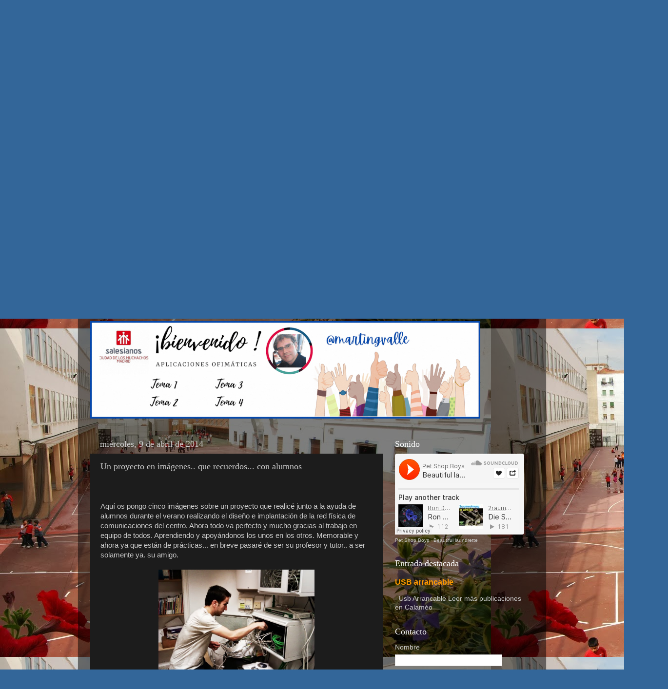

--- FILE ---
content_type: text/html; charset=UTF-8
request_url: http://ciudadanostic.blogspot.com/2014/04/un-proyecto-en-imagenes-que-recuerdos.html
body_size: 21137
content:
<!DOCTYPE html>
<html class='v2' dir='ltr' lang='es'>
<head>
<link href='https://www.blogger.com/static/v1/widgets/335934321-css_bundle_v2.css' rel='stylesheet' type='text/css'/>
<meta content='width=1100' name='viewport'/>
<meta content='text/html; charset=UTF-8' http-equiv='Content-Type'/>
<meta content='blogger' name='generator'/>
<link href='http://ciudadanostic.blogspot.com/favicon.ico' rel='icon' type='image/x-icon'/>
<link href='http://ciudadanostic.blogspot.com/2014/04/un-proyecto-en-imagenes-que-recuerdos.html' rel='canonical'/>
<link rel="alternate" type="application/atom+xml" title="CiudadanosTIC - Atom" href="http://ciudadanostic.blogspot.com/feeds/posts/default" />
<link rel="alternate" type="application/rss+xml" title="CiudadanosTIC - RSS" href="http://ciudadanostic.blogspot.com/feeds/posts/default?alt=rss" />
<link rel="service.post" type="application/atom+xml" title="CiudadanosTIC - Atom" href="https://www.blogger.com/feeds/2453275940670727082/posts/default" />

<link rel="alternate" type="application/atom+xml" title="CiudadanosTIC - Atom" href="http://ciudadanostic.blogspot.com/feeds/4448296421578042184/comments/default" />
<!--Can't find substitution for tag [blog.ieCssRetrofitLinks]-->
<link href='https://blogger.googleusercontent.com/img/b/R29vZ2xl/AVvXsEgfkCd1yLoTjZ5W6m2HB-ytciPsIHaubXa4mSpkC68kPdEG0VVH9z8zFVueFpFH04aFPvhDB-jDuwlFyWj8NVzZyFlE1kzfs2RyJ4ZR4_2pfJvkGDTuF3e3x-FrlET3sSpTcEp15iD0s2sj/s1600/IMAG4331.jpg' rel='image_src'/>
<meta content='http://ciudadanostic.blogspot.com/2014/04/un-proyecto-en-imagenes-que-recuerdos.html' property='og:url'/>
<meta content='Un proyecto en imágenes.. que recuerdos... con alumnos' property='og:title'/>
<meta content='  Aquí os pongo cinco imágenes sobre un proyecto que realicé junto a la ayuda de alumnos durante el verano realizando el diseño e implantaci...' property='og:description'/>
<meta content='https://blogger.googleusercontent.com/img/b/R29vZ2xl/AVvXsEgfkCd1yLoTjZ5W6m2HB-ytciPsIHaubXa4mSpkC68kPdEG0VVH9z8zFVueFpFH04aFPvhDB-jDuwlFyWj8NVzZyFlE1kzfs2RyJ4ZR4_2pfJvkGDTuF3e3x-FrlET3sSpTcEp15iD0s2sj/w1200-h630-p-k-no-nu/IMAG4331.jpg' property='og:image'/>
<title>CiudadanosTIC: Un proyecto en imágenes.. que recuerdos... con alumnos</title>
<style id='page-skin-1' type='text/css'><!--
/*-----------------------------------------------
Blogger Template Style
Name:     Picture Window
Designer: Blogger
URL:      www.blogger.com
----------------------------------------------- */
/* Content
----------------------------------------------- */
body {
font: normal normal 15px Arial, Tahoma, Helvetica, FreeSans, sans-serif;
color: #cccccc;
background: #336699 url(http://4.bp.blogspot.com/-0t_96dsKusg/Uj6xNNDfNRI/AAAAAAAAA3w/2OH6J1ll3XM/s1600/patio_cm2.jpg) repeat scroll top left;
}
html body .region-inner {
min-width: 0;
max-width: 100%;
width: auto;
}
.content-outer {
font-size: 90%;
}
a:link {
text-decoration:none;
color: #ff9900;
}
a:visited {
text-decoration:none;
color: #dd7700;
}
a:hover {
text-decoration:underline;
color: #ffaa00;
}
.content-outer {
background: transparent url(//www.blogblog.com/1kt/transparent/black50.png) repeat scroll top left;
-moz-border-radius: 0;
-webkit-border-radius: 0;
-goog-ms-border-radius: 0;
border-radius: 0;
-moz-box-shadow: 0 0 3px rgba(0, 0, 0, .15);
-webkit-box-shadow: 0 0 3px rgba(0, 0, 0, .15);
-goog-ms-box-shadow: 0 0 3px rgba(0, 0, 0, .15);
box-shadow: 0 0 3px rgba(0, 0, 0, .15);
margin: 0 auto;
}
.content-inner {
padding: 10px;
}
/* Header
----------------------------------------------- */
.header-outer {
background: transparent none repeat-x scroll top left;
_background-image: none;
color: #ffffff;
-moz-border-radius: 0;
-webkit-border-radius: 0;
-goog-ms-border-radius: 0;
border-radius: 0;
}
.Header img, .Header #header-inner {
-moz-border-radius: 0;
-webkit-border-radius: 0;
-goog-ms-border-radius: 0;
border-radius: 0;
}
.header-inner .Header .titlewrapper,
.header-inner .Header .descriptionwrapper {
padding-left: 30px;
padding-right: 30px;
}
.Header h1 {
font: normal normal 48px Georgia, Utopia, 'Palatino Linotype', Palatino, serif;
text-shadow: 1px 1px 3px rgba(0, 0, 0, 0.3);
}
.Header h1 a {
color: #ffffff;
}
.Header .description {
font-size: 130%;
}
/* Tabs
----------------------------------------------- */
.tabs-inner {
margin: .5em 15px 1em;
padding: 0;
}
.tabs-inner .section {
margin: 0;
}
.tabs-inner .widget ul {
padding: 0;
background: #1c1c1c none repeat scroll bottom;
-moz-border-radius: 0;
-webkit-border-radius: 0;
-goog-ms-border-radius: 0;
border-radius: 0;
}
.tabs-inner .widget li {
border: none;
}
.tabs-inner .widget li a {
display: inline-block;
padding: .5em 1em;
margin-right: 0;
color: #ff9900;
font: normal normal 15px Georgia, Utopia, 'Palatino Linotype', Palatino, serif;
-moz-border-radius: 0 0 0 0;
-webkit-border-top-left-radius: 0;
-webkit-border-top-right-radius: 0;
-goog-ms-border-radius: 0 0 0 0;
border-radius: 0 0 0 0;
background: transparent none no-repeat scroll top left;
border-right: 1px solid #000000;
}
.tabs-inner .widget li:first-child a {
padding-left: 1.25em;
-moz-border-radius-topleft: 0;
-moz-border-radius-bottomleft: 0;
-webkit-border-top-left-radius: 0;
-webkit-border-bottom-left-radius: 0;
-goog-ms-border-top-left-radius: 0;
-goog-ms-border-bottom-left-radius: 0;
border-top-left-radius: 0;
border-bottom-left-radius: 0;
}
.tabs-inner .widget li.selected a,
.tabs-inner .widget li a:hover {
position: relative;
z-index: 1;
background: #dd7700 none repeat scroll bottom;
color: #ffffff;
-moz-box-shadow: 0 0 0 rgba(0, 0, 0, .15);
-webkit-box-shadow: 0 0 0 rgba(0, 0, 0, .15);
-goog-ms-box-shadow: 0 0 0 rgba(0, 0, 0, .15);
box-shadow: 0 0 0 rgba(0, 0, 0, .15);
}
/* Headings
----------------------------------------------- */
h2 {
font: normal normal 18px Georgia, Utopia, 'Palatino Linotype', Palatino, serif;
text-transform: none;
color: #ffffff;
margin: .5em 0;
}
/* Main
----------------------------------------------- */
.main-outer {
background: transparent none repeat scroll top center;
-moz-border-radius: 0 0 0 0;
-webkit-border-top-left-radius: 0;
-webkit-border-top-right-radius: 0;
-webkit-border-bottom-left-radius: 0;
-webkit-border-bottom-right-radius: 0;
-goog-ms-border-radius: 0 0 0 0;
border-radius: 0 0 0 0;
-moz-box-shadow: 0 0 0 rgba(0, 0, 0, .15);
-webkit-box-shadow: 0 0 0 rgba(0, 0, 0, .15);
-goog-ms-box-shadow: 0 0 0 rgba(0, 0, 0, .15);
box-shadow: 0 0 0 rgba(0, 0, 0, .15);
}
.main-inner {
padding: 15px 20px 20px;
}
.main-inner .column-center-inner {
padding: 0 0;
}
.main-inner .column-left-inner {
padding-left: 0;
}
.main-inner .column-right-inner {
padding-right: 0;
}
/* Posts
----------------------------------------------- */
h3.post-title {
margin: 0;
font: normal normal 18px Georgia, Utopia, 'Palatino Linotype', Palatino, serif;
}
.comments h4 {
margin: 1em 0 0;
font: normal normal 18px Georgia, Utopia, 'Palatino Linotype', Palatino, serif;
}
.date-header span {
color: #cccccc;
}
.post-outer {
background-color: #1c1c1c;
border: solid 1px transparent;
-moz-border-radius: 0;
-webkit-border-radius: 0;
border-radius: 0;
-goog-ms-border-radius: 0;
padding: 15px 20px;
margin: 0 -20px 20px;
}
.post-body {
line-height: 1.4;
font-size: 110%;
position: relative;
}
.post-header {
margin: 0 0 1.5em;
color: #999999;
line-height: 1.6;
}
.post-footer {
margin: .5em 0 0;
color: #999999;
line-height: 1.6;
}
#blog-pager {
font-size: 140%
}
#comments .comment-author {
padding-top: 1.5em;
border-top: dashed 1px #ccc;
border-top: dashed 1px rgba(128, 128, 128, .5);
background-position: 0 1.5em;
}
#comments .comment-author:first-child {
padding-top: 0;
border-top: none;
}
.avatar-image-container {
margin: .2em 0 0;
}
/* Comments
----------------------------------------------- */
.comments .comments-content .icon.blog-author {
background-repeat: no-repeat;
background-image: url([data-uri]);
}
.comments .comments-content .loadmore a {
border-top: 1px solid #ffaa00;
border-bottom: 1px solid #ffaa00;
}
.comments .continue {
border-top: 2px solid #ffaa00;
}
/* Widgets
----------------------------------------------- */
.widget ul, .widget #ArchiveList ul.flat {
padding: 0;
list-style: none;
}
.widget ul li, .widget #ArchiveList ul.flat li {
border-top: dashed 1px #ccc;
border-top: dashed 1px rgba(128, 128, 128, .5);
}
.widget ul li:first-child, .widget #ArchiveList ul.flat li:first-child {
border-top: none;
}
.widget .post-body ul {
list-style: disc;
}
.widget .post-body ul li {
border: none;
}
/* Footer
----------------------------------------------- */
.footer-outer {
color:#cccccc;
background: transparent none repeat scroll top center;
-moz-border-radius: 0 0 0 0;
-webkit-border-top-left-radius: 0;
-webkit-border-top-right-radius: 0;
-webkit-border-bottom-left-radius: 0;
-webkit-border-bottom-right-radius: 0;
-goog-ms-border-radius: 0 0 0 0;
border-radius: 0 0 0 0;
-moz-box-shadow: 0 0 0 rgba(0, 0, 0, .15);
-webkit-box-shadow: 0 0 0 rgba(0, 0, 0, .15);
-goog-ms-box-shadow: 0 0 0 rgba(0, 0, 0, .15);
box-shadow: 0 0 0 rgba(0, 0, 0, .15);
}
.footer-inner {
padding: 10px 20px 20px;
}
.footer-outer a {
color: #ff9900;
}
.footer-outer a:visited {
color: #dd7700;
}
.footer-outer a:hover {
color: #ffaa00;
}
.footer-outer .widget h2 {
color: #ffffff;
}
/* Mobile
----------------------------------------------- */
html body.mobile {
height: auto;
}
html body.mobile {
min-height: 480px;
background-size: 100% auto;
}
.mobile .body-fauxcolumn-outer {
background: transparent none repeat scroll top left;
}
html .mobile .mobile-date-outer, html .mobile .blog-pager {
border-bottom: none;
background: transparent none repeat scroll top center;
margin-bottom: 10px;
}
.mobile .date-outer {
background: transparent none repeat scroll top center;
}
.mobile .header-outer, .mobile .main-outer,
.mobile .post-outer, .mobile .footer-outer {
-moz-border-radius: 0;
-webkit-border-radius: 0;
-goog-ms-border-radius: 0;
border-radius: 0;
}
.mobile .content-outer,
.mobile .main-outer,
.mobile .post-outer {
background: inherit;
border: none;
}
.mobile .content-outer {
font-size: 100%;
}
.mobile-link-button {
background-color: #ff9900;
}
.mobile-link-button a:link, .mobile-link-button a:visited {
color: #1c1c1c;
}
.mobile-index-contents {
color: #cccccc;
}
.mobile .tabs-inner .PageList .widget-content {
background: #dd7700 none repeat scroll bottom;
color: #ffffff;
}
.mobile .tabs-inner .PageList .widget-content .pagelist-arrow {
border-left: 1px solid #000000;
}

--></style>
<style id='template-skin-1' type='text/css'><!--
body {
min-width: 960px;
}
.content-outer, .content-fauxcolumn-outer, .region-inner {
min-width: 960px;
max-width: 960px;
_width: 960px;
}
.main-inner .columns {
padding-left: 0;
padding-right: 310px;
}
.main-inner .fauxcolumn-center-outer {
left: 0;
right: 310px;
/* IE6 does not respect left and right together */
_width: expression(this.parentNode.offsetWidth -
parseInt("0") -
parseInt("310px") + 'px');
}
.main-inner .fauxcolumn-left-outer {
width: 0;
}
.main-inner .fauxcolumn-right-outer {
width: 310px;
}
.main-inner .column-left-outer {
width: 0;
right: 100%;
margin-left: -0;
}
.main-inner .column-right-outer {
width: 310px;
margin-right: -310px;
}
#layout {
min-width: 0;
}
#layout .content-outer {
min-width: 0;
width: 800px;
}
#layout .region-inner {
min-width: 0;
width: auto;
}
body#layout div.add_widget {
padding: 8px;
}
body#layout div.add_widget a {
margin-left: 32px;
}
--></style>
<style>
    body {background-image:url(http\:\/\/4.bp.blogspot.com\/-0t_96dsKusg\/Uj6xNNDfNRI\/AAAAAAAAA3w\/2OH6J1ll3XM\/s1600\/patio_cm2.jpg);}
    
@media (max-width: 200px) { body {background-image:url(http\:\/\/4.bp.blogspot.com\/-0t_96dsKusg\/Uj6xNNDfNRI\/AAAAAAAAA3w\/2OH6J1ll3XM\/w200\/patio_cm2.jpg);}}
@media (max-width: 400px) and (min-width: 201px) { body {background-image:url(http\:\/\/4.bp.blogspot.com\/-0t_96dsKusg\/Uj6xNNDfNRI\/AAAAAAAAA3w\/2OH6J1ll3XM\/w400\/patio_cm2.jpg);}}
@media (max-width: 800px) and (min-width: 401px) { body {background-image:url(http\:\/\/4.bp.blogspot.com\/-0t_96dsKusg\/Uj6xNNDfNRI\/AAAAAAAAA3w\/2OH6J1ll3XM\/w800\/patio_cm2.jpg);}}
@media (max-width: 1200px) and (min-width: 801px) { body {background-image:url(http\:\/\/4.bp.blogspot.com\/-0t_96dsKusg\/Uj6xNNDfNRI\/AAAAAAAAA3w\/2OH6J1ll3XM\/w1200\/patio_cm2.jpg);}}
/* Last tag covers anything over one higher than the previous max-size cap. */
@media (min-width: 1201px) { body {background-image:url(http\:\/\/4.bp.blogspot.com\/-0t_96dsKusg\/Uj6xNNDfNRI\/AAAAAAAAA3w\/2OH6J1ll3XM\/w1600\/patio_cm2.jpg);}}
  </style>
<link href='https://www.blogger.com/dyn-css/authorization.css?targetBlogID=2453275940670727082&amp;zx=82ff702c-5960-4c93-bb1e-afaee929c696' media='none' onload='if(media!=&#39;all&#39;)media=&#39;all&#39;' rel='stylesheet'/><noscript><link href='https://www.blogger.com/dyn-css/authorization.css?targetBlogID=2453275940670727082&amp;zx=82ff702c-5960-4c93-bb1e-afaee929c696' rel='stylesheet'/></noscript>
<meta name='google-adsense-platform-account' content='ca-host-pub-1556223355139109'/>
<meta name='google-adsense-platform-domain' content='blogspot.com'/>

</head>
<body class='loading variant-screen'>
<div class='navbar no-items section' id='navbar' name='Barra de navegación'>
</div>
<div class='body-fauxcolumns'>
<div class='fauxcolumn-outer body-fauxcolumn-outer'>
<div class='cap-top'>
<div class='cap-left'></div>
<div class='cap-right'></div>
</div>
<div class='fauxborder-left'>
<div class='fauxborder-right'></div>
<div class='fauxcolumn-inner'>
</div>
</div>
<div class='cap-bottom'>
<div class='cap-left'></div>
<div class='cap-right'></div>
</div>
</div>
</div>
<div class='content'>
<div class='content-fauxcolumns'>
<div class='fauxcolumn-outer content-fauxcolumn-outer'>
<div class='cap-top'>
<div class='cap-left'></div>
<div class='cap-right'></div>
</div>
<div class='fauxborder-left'>
<div class='fauxborder-right'></div>
<div class='fauxcolumn-inner'>
</div>
</div>
<div class='cap-bottom'>
<div class='cap-left'></div>
<div class='cap-right'></div>
</div>
</div>
</div>
<div class='content-outer'>
<div class='content-cap-top cap-top'>
<div class='cap-left'></div>
<div class='cap-right'></div>
</div>
<div class='fauxborder-left content-fauxborder-left'>
<div class='fauxborder-right content-fauxborder-right'></div>
<div class='content-inner'>
<header>
<div class='header-outer'>
<div class='header-cap-top cap-top'>
<div class='cap-left'></div>
<div class='cap-right'></div>
</div>
<div class='fauxborder-left header-fauxborder-left'>
<div class='fauxborder-right header-fauxborder-right'></div>
<div class='region-inner header-inner'>
<div class='header section' id='header' name='Cabecera'><div class='widget Header' data-version='1' id='Header1'>
<div id='header-inner' style='background-image: url("https://blogger.googleusercontent.com/img/b/R29vZ2xl/AVvXsEjbPIHlIl8s23IqtXcYovSHhVw9hIT_9bawBLZsPsv2F2RkkLX_cbIoNtlnJcVozZeradgAiZ3FIAuMiywIAW82EYG0nPyAmMNFqMljGEA3Ktvl8dwvDtvWpCrrMyffLBNbw5xXJHTMk7YV/s1600/SUCEDAN.jpg"); background-position: left; width: 480px; min-height: 486px; _height: 486px; background-repeat: no-repeat; '>
<div class='titlewrapper' style='background: transparent'>
<h1 class='title' style='background: transparent; border-width: 0px'>
<a href='http://ciudadanostic.blogspot.com/'>
CiudadanosTIC
</a>
</h1>
</div>
<div class='descriptionwrapper'>
<p class='description'><span>
</span></p>
</div>
</div>
</div></div>
</div>
</div>
<div class='header-cap-bottom cap-bottom'>
<div class='cap-left'></div>
<div class='cap-right'></div>
</div>
</div>
</header>
<div class='tabs-outer'>
<div class='tabs-cap-top cap-top'>
<div class='cap-left'></div>
<div class='cap-right'></div>
</div>
<div class='fauxborder-left tabs-fauxborder-left'>
<div class='fauxborder-right tabs-fauxborder-right'></div>
<div class='region-inner tabs-inner'>
<div class='tabs section' id='crosscol' name='Multicolumnas'><div class='widget PageList' data-version='1' id='PageList1'>
<h2>Páginas</h2>
<div class='widget-content'>
<ul>
<li>
<a href='https://ciudadanostic.blogspot.com/'>Página principal</a>
</li>
<li>
<a href='http://ciudadanostic.blogspot.com/p/google-apps-scripts.html'>Google Apps Scripts</a>
</li>
<li>
<a href='http://www.ciudaddelosmuchachos.es/'>Ciudad de los Muchachos</a>
</li>
<li>
<a href='http://about.me/martingvalle'>Sobre mi</a>
</li>
<li>
<a href='http://about.me/jpagascon'>Mi amigo James</a>
</li>
<li>
<a href='http://ciudadanostic.blogspot.com/p/faltas-de-ortografia-smr1314.html'>Faltas de ortografía SMR1314</a>
</li>
<li>
<a href='http://ciudadanostic.blogspot.com/p/exposiciones-1smr1415.html'>Exposiciones 1SMR1415</a>
</li>
<li>
<a href='http://ciudadanostic.blogspot.com/p/exposiciones-1smr-1314.html'>Exposiciones 1SMR 1314</a>
</li>
<li>
<a href='http://ciudadanostic.blogspot.com/p/symbaloo.html'>Symbaloo</a>
</li>
<li>
<a href='http://ciudadanostic.blogspot.com/p/busquedas-google.html'>Búsquedas Google</a>
</li>
<li>
<a href='http://ciudadanostic.blogspot.com/p/enlaces.html'>Enlaces Fundacción Accenture Formación</a>
</li>
<li>
<a href='http://ciudadanostic.blogspot.com/p/fotos.html'>Fotos</a>
</li>
<li>
<a href='http://ciudadanostic.blogspot.com/p/exposiciones-1smr1516.html'>Exposiciones 1SMR1516</a>
</li>
<li>
<a href='http://ciudadanostic.blogspot.com/p/flipgrid-niveles-acceso-joomla-17.html'>Flipgrid Niveles acceso Joomla 17</a>
</li>
</ul>
<div class='clear'></div>
</div>
</div></div>
<div class='tabs section' id='crosscol-overflow' name='Cross-Column 2'><div class='widget HTML' data-version='1' id='HTML9'>
<h2 class='title'>Imagen mapeada</h2>
<div class='widget-content'>
<img src="https://blogger.googleusercontent.com/img/b/R29vZ2xl/AVvXsEifWIYR7AX3r_anJ0gSvcGQc4qyeOU7eDJGhjWk6JI6BoQAevI5lqxJIgzJ9-xbGFjdIFAbxEph-9Ud1Ovln8N9rsjNBL3lao2w1QVBF1g-EKCUb_551Qk7UDMcNf39KeBM2Lvj41HmasYOKcLqZ79IYisyYkhCUDCi3kBZJ3A6HfDDwBHcSVtrc7X8/s16000/imagenmapeada800.jpg" width="800" height="200" border="0" usemap="#map" />
<map name="map">
<!-- #$-:Image map file created by GIMP Image Map plug-in -->
<!-- #$-:GIMP Image Map plug-in by Maurits Rijk -->
<!-- #$-:Please do not edit lines starting with "#$" -->
<!-- #$VERSION:2.3 -->
<!-- #$AUTHOR:MARTIN -->
<area shape="rect" coords="13,13,126,95" alt="Web Salesianos Ciudad de los Muchachos" href="https://www.ciudaddelosmuchachos.es/" />
<area shape="circle" coords="409,62,51" href="https://twitter.com/martingvalle" />
<area shape="poly" coords="441,193,497,72,610,60,705,70,788,75,785,195,788,191" href="https://www.educa2.madrid.org/educamadrid/" />
</map>
</div>
<div class='clear'></div>
</div></div>
</div>
</div>
<div class='tabs-cap-bottom cap-bottom'>
<div class='cap-left'></div>
<div class='cap-right'></div>
</div>
</div>
<div class='main-outer'>
<div class='main-cap-top cap-top'>
<div class='cap-left'></div>
<div class='cap-right'></div>
</div>
<div class='fauxborder-left main-fauxborder-left'>
<div class='fauxborder-right main-fauxborder-right'></div>
<div class='region-inner main-inner'>
<div class='columns fauxcolumns'>
<div class='fauxcolumn-outer fauxcolumn-center-outer'>
<div class='cap-top'>
<div class='cap-left'></div>
<div class='cap-right'></div>
</div>
<div class='fauxborder-left'>
<div class='fauxborder-right'></div>
<div class='fauxcolumn-inner'>
</div>
</div>
<div class='cap-bottom'>
<div class='cap-left'></div>
<div class='cap-right'></div>
</div>
</div>
<div class='fauxcolumn-outer fauxcolumn-left-outer'>
<div class='cap-top'>
<div class='cap-left'></div>
<div class='cap-right'></div>
</div>
<div class='fauxborder-left'>
<div class='fauxborder-right'></div>
<div class='fauxcolumn-inner'>
</div>
</div>
<div class='cap-bottom'>
<div class='cap-left'></div>
<div class='cap-right'></div>
</div>
</div>
<div class='fauxcolumn-outer fauxcolumn-right-outer'>
<div class='cap-top'>
<div class='cap-left'></div>
<div class='cap-right'></div>
</div>
<div class='fauxborder-left'>
<div class='fauxborder-right'></div>
<div class='fauxcolumn-inner'>
</div>
</div>
<div class='cap-bottom'>
<div class='cap-left'></div>
<div class='cap-right'></div>
</div>
</div>
<!-- corrects IE6 width calculation -->
<div class='columns-inner'>
<div class='column-center-outer'>
<div class='column-center-inner'>
<div class='main section' id='main' name='Principal'><div class='widget Blog' data-version='1' id='Blog1'>
<div class='blog-posts hfeed'>

          <div class="date-outer">
        
<h2 class='date-header'><span>miércoles, 9 de abril de 2014</span></h2>

          <div class="date-posts">
        
<div class='post-outer'>
<div class='post hentry uncustomized-post-template' itemprop='blogPost' itemscope='itemscope' itemtype='http://schema.org/BlogPosting'>
<meta content='https://blogger.googleusercontent.com/img/b/R29vZ2xl/AVvXsEgfkCd1yLoTjZ5W6m2HB-ytciPsIHaubXa4mSpkC68kPdEG0VVH9z8zFVueFpFH04aFPvhDB-jDuwlFyWj8NVzZyFlE1kzfs2RyJ4ZR4_2pfJvkGDTuF3e3x-FrlET3sSpTcEp15iD0s2sj/s1600/IMAG4331.jpg' itemprop='image_url'/>
<meta content='2453275940670727082' itemprop='blogId'/>
<meta content='4448296421578042184' itemprop='postId'/>
<a name='4448296421578042184'></a>
<h3 class='post-title entry-title' itemprop='name'>
Un proyecto en imágenes.. que recuerdos... con alumnos
</h3>
<div class='post-header'>
<div class='post-header-line-1'></div>
</div>
<div class='post-body entry-content' id='post-body-4448296421578042184' itemprop='description articleBody'>
<br />
<br />
Aquí os pongo cinco imágenes sobre un proyecto que realicé junto a la ayuda de alumnos durante el verano realizando el diseño e implantación de la red física de comunicaciones del centro. Ahora todo va perfecto y mucho gracias al trabajo en equipo de todos. Aprendiendo y apoyándonos los unos en los otros. Memorable y ahora ya que están de prácticas... en breve pasaré de ser su profesor y tutor.. a ser solamente ya. su amigo.<br />
<br />
<div class="separator" style="clear: both; text-align: center;">
<a href="https://blogger.googleusercontent.com/img/b/R29vZ2xl/AVvXsEgfkCd1yLoTjZ5W6m2HB-ytciPsIHaubXa4mSpkC68kPdEG0VVH9z8zFVueFpFH04aFPvhDB-jDuwlFyWj8NVzZyFlE1kzfs2RyJ4ZR4_2pfJvkGDTuF3e3x-FrlET3sSpTcEp15iD0s2sj/s1600/IMAG4331.jpg" imageanchor="1" style="margin-left: 1em; margin-right: 1em;"><img border="0" height="213" src="https://blogger.googleusercontent.com/img/b/R29vZ2xl/AVvXsEgfkCd1yLoTjZ5W6m2HB-ytciPsIHaubXa4mSpkC68kPdEG0VVH9z8zFVueFpFH04aFPvhDB-jDuwlFyWj8NVzZyFlE1kzfs2RyJ4ZR4_2pfJvkGDTuF3e3x-FrlET3sSpTcEp15iD0s2sj/s1600/IMAG4331.jpg" width="320" /></a></div>
<br />
<div class="separator" style="clear: both; text-align: center;">
<a href="https://blogger.googleusercontent.com/img/b/R29vZ2xl/AVvXsEhWfaqog4saQoC6C3Snefe81wD-MeggmpGc21aQktjJ3YIBAq42D36prncQYpsTAgdBqn9OrYrJv_B-K80ehdD4364QNF14tK5C5_DZmdgUEQZMOtshkMjUpJ2tZMzup_FBHXuoQioYEG4S/s1600/IMAG4165.jpg" imageanchor="1" style="margin-left: 1em; margin-right: 1em;"><img border="0" height="213" src="https://blogger.googleusercontent.com/img/b/R29vZ2xl/AVvXsEhWfaqog4saQoC6C3Snefe81wD-MeggmpGc21aQktjJ3YIBAq42D36prncQYpsTAgdBqn9OrYrJv_B-K80ehdD4364QNF14tK5C5_DZmdgUEQZMOtshkMjUpJ2tZMzup_FBHXuoQioYEG4S/s1600/IMAG4165.jpg" width="320" /></a></div>
<br />
<br />
<div class="separator" style="clear: both; text-align: center;">
<a href="https://blogger.googleusercontent.com/img/b/R29vZ2xl/AVvXsEhBV4Vku8F4tIdGJfUUG1d9fn4W31_zI5zUsohAEZ_Ts7H9jk6SSuy1yT4sFbG8lHim72mrI9NsiN-LrQtHtNaP_gUF8yhX-bBjwtzk2eiRFz3ZC-k1xLcwyFvR12Sw965HN3GKRbkYMJ86/s1600/IMG039.jpg" imageanchor="1" style="margin-left: 1em; margin-right: 1em;"><img border="0" height="240" src="https://blogger.googleusercontent.com/img/b/R29vZ2xl/AVvXsEhBV4Vku8F4tIdGJfUUG1d9fn4W31_zI5zUsohAEZ_Ts7H9jk6SSuy1yT4sFbG8lHim72mrI9NsiN-LrQtHtNaP_gUF8yhX-bBjwtzk2eiRFz3ZC-k1xLcwyFvR12Sw965HN3GKRbkYMJ86/s1600/IMG039.jpg" width="320" /></a></div>
<br />
<div class="separator" style="clear: both; text-align: center;">
<a href="https://blogger.googleusercontent.com/img/b/R29vZ2xl/AVvXsEjtJv1WQyQj6MswVmTalZg_0CeJsCllwPrXpRZjGtnlHbGs4Dds-MT-PHQ1Z2B3V-NvIkW6mtJ6lf0UxX_SZ7tHY6p-p3c0_AGr3cnjzUr1KE6XIMcmxwuvUnX-0vZlNQZ69Ri4jezgs8Sc/s1600/IMAG4160.jpg" imageanchor="1" style="margin-left: 1em; margin-right: 1em;"><img border="0" height="213" src="https://blogger.googleusercontent.com/img/b/R29vZ2xl/AVvXsEjtJv1WQyQj6MswVmTalZg_0CeJsCllwPrXpRZjGtnlHbGs4Dds-MT-PHQ1Z2B3V-NvIkW6mtJ6lf0UxX_SZ7tHY6p-p3c0_AGr3cnjzUr1KE6XIMcmxwuvUnX-0vZlNQZ69Ri4jezgs8Sc/s1600/IMAG4160.jpg" width="320" /></a></div>
<br />
<div class="separator" style="clear: both; text-align: center;">
<br /></div>
<br />
<div class="separator" style="clear: both; text-align: center;">
<a href="https://blogger.googleusercontent.com/img/b/R29vZ2xl/AVvXsEhq-Uy8l7NksogxkvRJ2sbG33yCKEgt_QTyOpanAFvJUyzlmLXmNI22OsFXkfnYddbpM5D7lPUbrSPUj76SaIYGDlyMVGB4B4piHRtgF0UF2UC_V9EXNJjCJfQD-oaSCfXUkIqm6drVpE6X/s1600/IMAG4249.jpg" imageanchor="1" style="margin-left: 1em; margin-right: 1em;"><img border="0" height="213" src="https://blogger.googleusercontent.com/img/b/R29vZ2xl/AVvXsEhq-Uy8l7NksogxkvRJ2sbG33yCKEgt_QTyOpanAFvJUyzlmLXmNI22OsFXkfnYddbpM5D7lPUbrSPUj76SaIYGDlyMVGB4B4piHRtgF0UF2UC_V9EXNJjCJfQD-oaSCfXUkIqm6drVpE6X/s1600/IMAG4249.jpg" width="320" /></a></div>
<br />
<div class="separator" style="clear: both; text-align: center;">
<br /></div>
<div class="separator" style="clear: both; text-align: center;">
&nbsp;Trabajo duro pero una experiencia y algo que une mucho a las personas. Dedicado a mis alumnos que hicieron que fuera posible.</div>
<div class="separator" style="clear: both; text-align: center;">
</div>
<br />
<br />
<br />
<br />
<br />
<div style='clear: both;'></div>
</div>
<div class='post-footer'>
<div class='post-footer-line post-footer-line-1'>
<span class='post-author vcard'>
Publicado por
<span class='fn' itemprop='author' itemscope='itemscope' itemtype='http://schema.org/Person'>
<meta content='https://www.blogger.com/profile/10718823271945850754' itemprop='url'/>
<a class='g-profile' href='https://www.blogger.com/profile/10718823271945850754' rel='author' title='author profile'>
<span itemprop='name'>Unknown</span>
</a>
</span>
</span>
<span class='post-timestamp'>
en
<meta content='http://ciudadanostic.blogspot.com/2014/04/un-proyecto-en-imagenes-que-recuerdos.html' itemprop='url'/>
<a class='timestamp-link' href='http://ciudadanostic.blogspot.com/2014/04/un-proyecto-en-imagenes-que-recuerdos.html' rel='bookmark' title='permanent link'><abbr class='published' itemprop='datePublished' title='2014-04-09T21:06:00+02:00'>21:06</abbr></a>
</span>
<span class='post-comment-link'>
</span>
<span class='post-icons'>
<span class='item-control blog-admin pid-445028759'>
<a href='https://www.blogger.com/post-edit.g?blogID=2453275940670727082&postID=4448296421578042184&from=pencil' title='Editar entrada'>
<img alt='' class='icon-action' height='18' src='https://resources.blogblog.com/img/icon18_edit_allbkg.gif' width='18'/>
</a>
</span>
</span>
<div class='post-share-buttons goog-inline-block'>
<a class='goog-inline-block share-button sb-email' href='https://www.blogger.com/share-post.g?blogID=2453275940670727082&postID=4448296421578042184&target=email' target='_blank' title='Enviar por correo electrónico'><span class='share-button-link-text'>Enviar por correo electrónico</span></a><a class='goog-inline-block share-button sb-blog' href='https://www.blogger.com/share-post.g?blogID=2453275940670727082&postID=4448296421578042184&target=blog' onclick='window.open(this.href, "_blank", "height=270,width=475"); return false;' target='_blank' title='Escribe un blog'><span class='share-button-link-text'>Escribe un blog</span></a><a class='goog-inline-block share-button sb-twitter' href='https://www.blogger.com/share-post.g?blogID=2453275940670727082&postID=4448296421578042184&target=twitter' target='_blank' title='Compartir en X'><span class='share-button-link-text'>Compartir en X</span></a><a class='goog-inline-block share-button sb-facebook' href='https://www.blogger.com/share-post.g?blogID=2453275940670727082&postID=4448296421578042184&target=facebook' onclick='window.open(this.href, "_blank", "height=430,width=640"); return false;' target='_blank' title='Compartir con Facebook'><span class='share-button-link-text'>Compartir con Facebook</span></a><a class='goog-inline-block share-button sb-pinterest' href='https://www.blogger.com/share-post.g?blogID=2453275940670727082&postID=4448296421578042184&target=pinterest' target='_blank' title='Compartir en Pinterest'><span class='share-button-link-text'>Compartir en Pinterest</span></a>
</div>
</div>
<div class='post-footer-line post-footer-line-2'>
<span class='post-labels'>
</span>
</div>
<div class='post-footer-line post-footer-line-3'>
<span class='post-location'>
</span>
</div>
</div>
</div>
<div class='comments' id='comments'>
<a name='comments'></a>
<h4>No hay comentarios:</h4>
<div id='Blog1_comments-block-wrapper'>
<dl class='avatar-comment-indent' id='comments-block'>
</dl>
</div>
<p class='comment-footer'>
<div class='comment-form'>
<a name='comment-form'></a>
<h4 id='comment-post-message'>Publicar un comentario</h4>
<p>!Ánimo! Atrévete a comentar!</p>
<a href='https://www.blogger.com/comment/frame/2453275940670727082?po=4448296421578042184&hl=es&saa=85391&origin=http://ciudadanostic.blogspot.com' id='comment-editor-src'></a>
<iframe allowtransparency='true' class='blogger-iframe-colorize blogger-comment-from-post' frameborder='0' height='410px' id='comment-editor' name='comment-editor' src='' width='100%'></iframe>
<script src='https://www.blogger.com/static/v1/jsbin/2830521187-comment_from_post_iframe.js' type='text/javascript'></script>
<script type='text/javascript'>
      BLOG_CMT_createIframe('https://www.blogger.com/rpc_relay.html');
    </script>
</div>
</p>
</div>
</div>

        </div></div>
      
</div>
<div class='blog-pager' id='blog-pager'>
<span id='blog-pager-newer-link'>
<a class='blog-pager-newer-link' href='http://ciudadanostic.blogspot.com/2014/04/pie-de-pagina-en-gafe-salesianos-ciudad.html' id='Blog1_blog-pager-newer-link' title='Entrada más reciente'>Entrada más reciente</a>
</span>
<span id='blog-pager-older-link'>
<a class='blog-pager-older-link' href='http://ciudadanostic.blogspot.com/2014/03/hola-buenos-dias-todos-soy-jesus-limon.html' id='Blog1_blog-pager-older-link' title='Entrada antigua'>Entrada antigua</a>
</span>
<a class='home-link' href='http://ciudadanostic.blogspot.com/'>Inicio</a>
</div>
<div class='clear'></div>
<div class='post-feeds'>
<div class='feed-links'>
Suscribirse a:
<a class='feed-link' href='http://ciudadanostic.blogspot.com/feeds/4448296421578042184/comments/default' target='_blank' type='application/atom+xml'>Enviar comentarios (Atom)</a>
</div>
</div>
</div></div>
</div>
</div>
<div class='column-left-outer'>
<div class='column-left-inner'>
<aside>
</aside>
</div>
</div>
<div class='column-right-outer'>
<div class='column-right-inner'>
<aside>
<div class='sidebar section' id='sidebar-right-1'><div class='widget HTML' data-version='1' id='HTML8'>
<h2 class='title'>Sonido</h2>
<div class='widget-content'>
<iframe width="100%" height="166" scrolling="no" frameborder="no" allow="autoplay" src="https://w.soundcloud.com/player/?url=https%3A//api.soundcloud.com/tracks/1010393044&color=%23ff5500&auto_play=true&hide_related=false&show_comments=true&show_user=true&show_reposts=false&show_teaser=true"></iframe><div style="font-size: 10px; color: #cccccc;line-break: anywhere;word-break: normal;overflow: hidden;white-space: nowrap;text-overflow: ellipsis; font-family: Interstate,Lucida Grande,Lucida Sans Unicode,Lucida Sans,Garuda,Verdana,Tahoma,sans-serif;font-weight: 100;"><a href="https://soundcloud.com/petshopboysofficial" title="Pet Shop Boys" target="_blank" style="color: #cccccc; text-decoration: none;">Pet Shop Boys</a> &#183; <a href="https://soundcloud.com/petshopboysofficial/beautiful-laundrette" title="Beautiful laundrette" target="_blank" style="color: #cccccc; text-decoration: none;">Beautiful laundrette</a></div>
</div>
<div class='clear'></div>
</div><div class='widget FeaturedPost' data-version='1' id='FeaturedPost1'>
<h2 class='title'>Entrada destacada</h2>
<div class='post-summary'>
<h3><a href='http://ciudadanostic.blogspot.com/2020/11/usb-arrancable.html'>USB arrancable</a></h3>
<p>
&#160; Usb Arrancable Leer más publicaciones en Calaméo
</p>
</div>
<style type='text/css'>
    .image {
      width: 100%;
    }
  </style>
<div class='clear'></div>
</div><div class='widget ContactForm' data-version='1' id='ContactForm1'>
<h2 class='title'>Contacto</h2>
<div class='contact-form-widget'>
<div class='form'>
<form name='contact-form'>
<p></p>
Nombre
<br/>
<input class='contact-form-name' id='ContactForm1_contact-form-name' name='name' size='30' type='text' value=''/>
<p></p>
Correo electrónico
<span style='font-weight: bolder;'>*</span>
<br/>
<input class='contact-form-email' id='ContactForm1_contact-form-email' name='email' size='30' type='text' value=''/>
<p></p>
Mensaje
<span style='font-weight: bolder;'>*</span>
<br/>
<textarea class='contact-form-email-message' cols='25' id='ContactForm1_contact-form-email-message' name='email-message' rows='5'></textarea>
<p></p>
<input class='contact-form-button contact-form-button-submit' id='ContactForm1_contact-form-submit' type='button' value='Enviar'/>
<p></p>
<div style='text-align: center; max-width: 222px; width: 100%'>
<p class='contact-form-error-message' id='ContactForm1_contact-form-error-message'></p>
<p class='contact-form-success-message' id='ContactForm1_contact-form-success-message'></p>
</div>
</form>
</div>
</div>
<div class='clear'></div>
</div><div class='widget Image' data-version='1' id='Image3'>
<h2>ABP INTEF</h2>
<div class='widget-content'>
<a href='http://formacion.educalab.es/eva2014/badges/badge.php?hash=071e878178f24e327281cb66218162f64e5ebe05'>
<img alt='ABP INTEF' height='100' id='Image3_img' src='https://blogger.googleusercontent.com/img/b/R29vZ2xl/AVvXsEjfGYIbD0SW_-d4Cs4FIzlay6DBiq6d2b0RY_TEHw5qryKThPFoqEemHCnrYYTqqOpwDAn6r9BYs99m2gF_AXu9Tn166tf02cALMcJtBfdQccPXxCRU7oubCjQ_M0lqQYg4oNPLO0vkiBag/s1600/ABP_Aprendizaje_Basado_en_Proyectos_%2528INTEF_2014_marzo%2529+%25283%2529.png' width='100'/>
</a>
<br/>
</div>
<div class='clear'></div>
</div><div class='widget Image' data-version='1' id='Image2'>
<h2>ABP Emblemas</h2>
<div class='widget-content'>
<a href='http://backpack.openbadges.org/share/a760f953cf622f22eeaea1a0be01de21/'>
<img alt='ABP Emblemas' height='201' id='Image2_img' src='https://blogger.googleusercontent.com/img/b/R29vZ2xl/AVvXsEizg0qWbi9m6V_xIebacSoDK3tlA-jHjw0xgyB3HoMMuCKyROlFs78w5XvwCiXAKIEq_Pkr-xftsrSeHpqMQUm6o-kXJfeoZ-BgqpmxU-hyW6-fUwfog84rCrZtVzpAmX56GZE_91UKWJe3/s1600/9d25920084dfb11844fc78f7a90ffdd5.png' width='188'/>
</a>
<br/>
<span class='caption'>ABP Emblemas</span>
</div>
<div class='clear'></div>
</div><div class='widget Image' data-version='1' id='Image1'>
<h2>PLE Emblemas</h2>
<div class='widget-content'>
<a href='http://backpack.openbadges.org/share/da80856a27a4381f4f7f04e5acc54b8e/'>
<img alt='PLE Emblemas' height='250' id='Image1_img' src='https://blogger.googleusercontent.com/img/b/R29vZ2xl/AVvXsEi8NmMcaddgi4Tm02N-NibUcUprDtpSJHYpNaRzTyXJxwWvBEvndP7Ucxwp0zo4xre3pksjSc0Lcx6ROThCAWCoic_Zu6Zkp9wTzVzg5Tekm-yy0tlPKH3H4LQAmtprkxJR4X1mSWNhOTOy/s1600/5478944eb2ced0834410f4f015666921.png' width='250'/>
</a>
<br/>
<span class='caption'>PLE Emblemas</span>
</div>
<div class='clear'></div>
</div><div class='widget HTML' data-version='1' id='HTML5'>
<h2 class='title'>Bienvenidos</h2>
<div class='widget-content'>
<img style="visibility:hidden;width:0px;height:0px;" border=0 width=0 height=0 src="http://c.gigcount.com/wildfire/IMP/CXNID=2000002.0NXC/bT*xJmx*PTEzODA2OTkwNDg*MzQmcHQ9MTM4MDY5OTE1MDA2NiZwPTk3NTA3MiZkPTAwMCUyMC*lMjBWb2tpJTIwV2lkZ2V*Jmc9/MSZvPTJmZWEwNmY2OTU2MDRlN2Q4Y2RhMWMxZmI*MDhkNjMwJm9mPTA=.gif" /><object height="267" width="200" classid="clsid:D27CDB6E-AE6D-11cf-96B8-444553540000"codebase="http://download.macromedia.com/pub/shockwave/cabs/flash/swflash.cab#version=9,0,28,0" id="widget_name"><param name="movie" value="http://vhss-d.oddcast.com/vhss_editors/voki_player.swf?doc=http://vhss-d.oddcast.com/php/vhss_editors/getvoki/chsm=a7c2766969a9154542cf9b0b13120cea%26sc=8676218" /><param name="quality" value="high" /><param name="allowScriptAccess" value="always" /><param name="width" value="200" /><param name="height" value="267" /><param name="allowNetworking" value="all"/><param name="wmode" value="transparent" /><param name="allowFullScreen" value="true" /><embed height="267" width="200" src="http://vhss-d.oddcast.com/vhss_editors/voki_player.swf?doc=http%3A%2F%2Fvhss-d.oddcast.com%2Fphp%2Fvhss_editors%2Fgetvoki%2Fchsm=a7c2766969a9154542cf9b0b13120cea%26sc=8676218" quality="high" allowscriptaccess="always" allownetworking="all" wmode="transparent" allowfullscreen="true" pluginspage="http://www.adobe.com/shockwave/download/download.cgi?P1_Prod_Version=ShockwaveFlash" type="application/x-shockwave-flash" name="widget_name"></embed></object>
</div>
<div class='clear'></div>
</div><div class='widget BlogSearch' data-version='1' id='BlogSearch1'>
<h2 class='title'>Buscar este blog</h2>
<div class='widget-content'>
<div id='BlogSearch1_form'>
<form action='http://ciudadanostic.blogspot.com/search' class='gsc-search-box' target='_top'>
<table cellpadding='0' cellspacing='0' class='gsc-search-box'>
<tbody>
<tr>
<td class='gsc-input'>
<input autocomplete='off' class='gsc-input' name='q' size='10' title='search' type='text' value=''/>
</td>
<td class='gsc-search-button'>
<input class='gsc-search-button' title='search' type='submit' value='Buscar'/>
</td>
</tr>
</tbody>
</table>
</form>
</div>
</div>
<div class='clear'></div>
</div><div class='widget HTML' data-version='1' id='HTML4'>
<div class='widget-content'>
<iframe width="400" height="200" src="http://www.goear.com/embed/sound/4cbb7ee" marginheight="0" align="top" scrolling="no" frameborder="0" hspace="0" vspace="0" allowfullscreen></iframe>
</div>
<div class='clear'></div>
</div><div class='widget HTML' data-version='1' id='HTML7'>
<div class='widget-content'>
<img style="visibility:hidden;width:0px;height:0px;" border=0 width=0 height=0 src="http://c.gigcount.com/wildfire/IMP/CXNID=2000002.11NXC/bT*xJmx*PTEzODIwODM1NDMxMTUmcHQ9MTM4MjA4MzU*NzQ2MCZwPTkwMjA1MSZkPSZnPTEmb2Y9MA==.gif" /><object id="ci_65782_o" classid="clsid:D27CDB6E-AE6D-11cf-96B8-444553540000" width="400" height="248"><param name="movie" value="http://apps.cooliris.com/embed/cooliris.swf?t=1307582197"/><param name="allowFullScreen" value="true"/><param name="allowScriptAccess" value="always"/><param name="bgColor" value="#121212" /><param name="flashvars" value="backgroundcolor=%23000000&backgroundimage=http%3A%2F%2Fwww.cooliris.com%2Fyoursite%2Fexpress%2Fbuilder%2Fimages%2Fthemes%2Fspectrum.jpg&style=dark&glowcolor=%23FFFFFF&feed=api%3A%2F%2Fwww.youtube.com%2F%3Fuser%3Dmartingvalle%26type%3Duploads&numrows=2&showchrome=false" /><param name="wmode" value="opaque" /><embed id="ci_65782_e" type="application/x-shockwave-flash" src="http://apps.cooliris.com/embed/cooliris.swf?t=1307582197" width="400" height="248" allowfullscreen="true" allowscriptaccess="always" bgcolor="#121212" flashvars="backgroundcolor=%23000000&backgroundimage=http%3A%2F%2Fwww.cooliris.com%2Fyoursite%2Fexpress%2Fbuilder%2Fimages%2Fthemes%2Fspectrum.jpg&style=dark&glowcolor=%23FFFFFF&feed=api%3A%2F%2Fwww.youtube.com%2F%3Fuser%3Dmartingvalle%26type%3Duploads&numrows=2&showchrome=false" wmode="opaque"></embed></object>
</div>
<div class='clear'></div>
</div><div class='widget HTML' data-version='1' id='HTML2'>
<div class='widget-content'>
<iframe width="560" height="315" src="//www.youtube.com/embed/Lgj7kjQG9qU" frameborder="0" allowfullscreen></iframe>
</div>
<div class='clear'></div>
</div><div class='widget HTML' data-version='1' id='HTML1'>
<h2 class='title'>Enlaces a consultar</h2>
<div class='widget-content'>
<object width="400" height="320" id="pt-embed-9267187-904-object" type="application/x-shockwave-flash" data="http://cdn.pearltrees.com/s/embed/getApp"><param name="flashvars" value="lang=en_US&amp;embedId=pt-embed-9267187-904&amp;treeId=9267187&amp;pearlId=89952340&amp;treeTitle=martingvalle&amp;site=www.pearltrees.com%2F" /><param name="movie" value="http://cdn.pearltrees.com/s/embed/getApp" /><param name="wmode" value="opaque" /><param name="allowscriptaccess" value="always" /><a href="http://www.pearltrees.com/martingvalle/id9267187" alt="martingvalle" style="text-decoration:none;"><span style="font-size:14pt;color:black;font-weight:bold">martingvalle</span><span style="font-size:10pt;color:#999999;font-weight:normal;text-decoration:underline"> and Extensiones Firefox / Extensiones Chrome in Martin García Valle (martingvalle)</span></a><br /><br /><a href="https://play.google.com/store/apps/details?id=com.pearltrees.android.prod" alt="Download Pearltrees on your Android device" style="text-decoration:none;"><span style="font-size:10pt;color:#999999;font-weight:normal;text-decoration:underline">Collect what you like from your Android devices thanks to the Pearltrees' app</span></a></object>
</div>
<div class='clear'></div>
</div><div class='widget LinkList' data-version='1' id='LinkList2'>
<h2>Enlaces para aprender</h2>
<div class='widget-content'>
<ul>
<li><a href='http://edutraining.googleapps.com/home'>Nuevo Google Apps Training Education</a></li>
<li><a href='http://es.scribd.com/rauldiego/documents'>Apuntes Herramientas Web Raúl Diego</a></li>
<li><a href='http://edutraining.googleapps.com/Training-Home'>Google Apps Training Education</a></li>
<li><a href='https://www.google.com/a/ciudaddelosmuchachos.com/ServiceLogin?service=wise&passive=1209600&continue=https://drive.google.com/a/ciudaddelosmuchachos.com/%23&followup=https://drive.google.com/a/ciudaddelosmuchachos.com/&ltmpl=drive'>Google Apps Ciudad de los Muchachos</a></li>
<li><a href='http://www.rauldiego.es/?p=312'>Manual Google Drive de Raúl Diego</a></li>
<li><a href='http://www.youtube.com/playlist?list=PLxrlSPzTYmSweRY4a2adrDLHrHX77ebTm'>Vídeos para manejar Blogger Canal Teodorus Maximus</a></li>
</ul>
<div class='clear'></div>
</div>
</div><div class='widget Label' data-version='1' id='Label1'>
<h2>Etiquetas</h2>
<div class='widget-content cloud-label-widget-content'>
<span class='label-size label-size-1'>
<a dir='ltr' href='http://ciudadanostic.blogspot.com/search/label/%22combinar%20correspondencia%22'>&quot;combinar correspondencia&quot;</a>
<span class='label-count' dir='ltr'>(1)</span>
</span>
<span class='label-size label-size-4'>
<a dir='ltr' href='http://ciudadanostic.blogspot.com/search/label/%231SMR1516'>#1SMR1516</a>
<span class='label-count' dir='ltr'>(9)</span>
</span>
<span class='label-size label-size-2'>
<a dir='ltr' href='http://ciudadanostic.blogspot.com/search/label/%231smr1516eval1'>#1smr1516eval1</a>
<span class='label-count' dir='ltr'>(3)</span>
</span>
<span class='label-size label-size-2'>
<a dir='ltr' href='http://ciudadanostic.blogspot.com/search/label/%231SMR1516eval2'>#1SMR1516eval2</a>
<span class='label-count' dir='ltr'>(2)</span>
</span>
<span class='label-size label-size-5'>
<a dir='ltr' href='http://ciudadanostic.blogspot.com/search/label/%231SMR2021'>#1SMR2021</a>
<span class='label-count' dir='ltr'>(18)</span>
</span>
<span class='label-size label-size-4'>
<a dir='ltr' href='http://ciudadanostic.blogspot.com/search/label/%231SMR2324'>#1SMR2324</a>
<span class='label-count' dir='ltr'>(12)</span>
</span>
<span class='label-size label-size-3'>
<a dir='ltr' href='http://ciudadanostic.blogspot.com/search/label/%232SMR%202324'>#2SMR 2324</a>
<span class='label-count' dir='ltr'>(4)</span>
</span>
<span class='label-size label-size-1'>
<a dir='ltr' href='http://ciudadanostic.blogspot.com/search/label/%23Adri%C3%A1nCruz'>#AdriánCruz</a>
<span class='label-count' dir='ltr'>(1)</span>
</span>
<span class='label-size label-size-1'>
<a dir='ltr' href='http://ciudadanostic.blogspot.com/search/label/%23DriversCloud'>#DriversCloud</a>
<span class='label-count' dir='ltr'>(1)</span>
</span>
<span class='label-size label-size-1'>
<a dir='ltr' href='http://ciudadanostic.blogspot.com/search/label/%23Jos%C3%A9Espinosa'>#JoséEspinosa</a>
<span class='label-count' dir='ltr'>(1)</span>
</span>
<span class='label-size label-size-1'>
<a dir='ltr' href='http://ciudadanostic.blogspot.com/search/label/%23KeePass'>#KeePass</a>
<span class='label-count' dir='ltr'>(1)</span>
</span>
<span class='label-size label-size-1'>
<a dir='ltr' href='http://ciudadanostic.blogspot.com/search/label/%23LuisVel%C3%A1squez'>#LuisVelásquez</a>
<span class='label-count' dir='ltr'>(1)</span>
</span>
<span class='label-size label-size-2'>
<a dir='ltr' href='http://ciudadanostic.blogspot.com/search/label/%23SOM%20%23BASECONOCIMIENTO'>#SOM #BASECONOCIMIENTO</a>
<span class='label-count' dir='ltr'>(2)</span>
</span>
<span class='label-size label-size-1'>
<a dir='ltr' href='http://ciudadanostic.blogspot.com/search/label/1'>1</a>
<span class='label-count' dir='ltr'>(1)</span>
</span>
<span class='label-size label-size-5'>
<a dir='ltr' href='http://ciudadanostic.blogspot.com/search/label/1smr13141eval'>1smr13141eval</a>
<span class='label-count' dir='ltr'>(19)</span>
</span>
<span class='label-size label-size-4'>
<a dir='ltr' href='http://ciudadanostic.blogspot.com/search/label/1smr13142eval'>1smr13142eval</a>
<span class='label-count' dir='ltr'>(8)</span>
</span>
<span class='label-size label-size-5'>
<a dir='ltr' href='http://ciudadanostic.blogspot.com/search/label/1SMR1415'>1SMR1415</a>
<span class='label-count' dir='ltr'>(14)</span>
</span>
<span class='label-size label-size-3'>
<a dir='ltr' href='http://ciudadanostic.blogspot.com/search/label/1SMR1415%202%C2%AAEvaluaci%C3%B3n'>1SMR1415 2ªEvaluación</a>
<span class='label-count' dir='ltr'>(6)</span>
</span>
<span class='label-size label-size-4'>
<a dir='ltr' href='http://ciudadanostic.blogspot.com/search/label/1smr1516eval1'>1smr1516eval1</a>
<span class='label-count' dir='ltr'>(9)</span>
</span>
<span class='label-size label-size-3'>
<a dir='ltr' href='http://ciudadanostic.blogspot.com/search/label/1SMR1617'>1SMR1617</a>
<span class='label-count' dir='ltr'>(5)</span>
</span>
<span class='label-size label-size-1'>
<a dir='ltr' href='http://ciudadanostic.blogspot.com/search/label/1smr1718'>1smr1718</a>
<span class='label-count' dir='ltr'>(1)</span>
</span>
<span class='label-size label-size-1'>
<a dir='ltr' href='http://ciudadanostic.blogspot.com/search/label/1SMR1920'>1SMR1920</a>
<span class='label-count' dir='ltr'>(1)</span>
</span>
<span class='label-size label-size-5'>
<a dir='ltr' href='http://ciudadanostic.blogspot.com/search/label/1smr2122'>1smr2122</a>
<span class='label-count' dir='ltr'>(18)</span>
</span>
<span class='label-size label-size-1'>
<a dir='ltr' href='http://ciudadanostic.blogspot.com/search/label/2015'>2015</a>
<span class='label-count' dir='ltr'>(1)</span>
</span>
<span class='label-size label-size-2'>
<a dir='ltr' href='http://ciudadanostic.blogspot.com/search/label/2smr2021'>2smr2021</a>
<span class='label-count' dir='ltr'>(3)</span>
</span>
<span class='label-size label-size-3'>
<a dir='ltr' href='http://ciudadanostic.blogspot.com/search/label/2SMR2223'>2SMR2223</a>
<span class='label-count' dir='ltr'>(5)</span>
</span>
<span class='label-size label-size-2'>
<a dir='ltr' href='http://ciudadanostic.blogspot.com/search/label/Adrian%20Benito'>Adrian Benito</a>
<span class='label-count' dir='ltr'>(2)</span>
</span>
<span class='label-size label-size-1'>
<a dir='ltr' href='http://ciudadanostic.blogspot.com/search/label/Anthony%20Loor'>Anthony Loor</a>
<span class='label-count' dir='ltr'>(1)</span>
</span>
<span class='label-size label-size-3'>
<a dir='ltr' href='http://ciudadanostic.blogspot.com/search/label/aplicaci%C3%B3n'>aplicación</a>
<span class='label-count' dir='ltr'>(4)</span>
</span>
<span class='label-size label-size-4'>
<a dir='ltr' href='http://ciudadanostic.blogspot.com/search/label/aplicaciones%20web'>aplicaciones web</a>
<span class='label-count' dir='ltr'>(11)</span>
</span>
<span class='label-size label-size-3'>
<a dir='ltr' href='http://ciudadanostic.blogspot.com/search/label/apps'>apps</a>
<span class='label-count' dir='ltr'>(5)</span>
</span>
<span class='label-size label-size-1'>
<a dir='ltr' href='http://ciudadanostic.blogspot.com/search/label/automatizar'>automatizar</a>
<span class='label-count' dir='ltr'>(1)</span>
</span>
<span class='label-size label-size-2'>
<a dir='ltr' href='http://ciudadanostic.blogspot.com/search/label/AWEB'>AWEB</a>
<span class='label-count' dir='ltr'>(2)</span>
</span>
<span class='label-size label-size-1'>
<a dir='ltr' href='http://ciudadanostic.blogspot.com/search/label/Blabberize'>Blabberize</a>
<span class='label-count' dir='ltr'>(1)</span>
</span>
<span class='label-size label-size-3'>
<a dir='ltr' href='http://ciudadanostic.blogspot.com/search/label/blogger'>blogger</a>
<span class='label-count' dir='ltr'>(5)</span>
</span>
<span class='label-size label-size-1'>
<a dir='ltr' href='http://ciudadanostic.blogspot.com/search/label/CiroSequeira'>CiroSequeira</a>
<span class='label-count' dir='ltr'>(1)</span>
</span>
<span class='label-size label-size-1'>
<a dir='ltr' href='http://ciudadanostic.blogspot.com/search/label/Clase'>Clase</a>
<span class='label-count' dir='ltr'>(1)</span>
</span>
<span class='label-size label-size-1'>
<a dir='ltr' href='http://ciudadanostic.blogspot.com/search/label/Control%20remoto'>Control remoto</a>
<span class='label-count' dir='ltr'>(1)</span>
</span>
<span class='label-size label-size-1'>
<a dir='ltr' href='http://ciudadanostic.blogspot.com/search/label/correo'>correo</a>
<span class='label-count' dir='ltr'>(1)</span>
</span>
<span class='label-size label-size-1'>
<a dir='ltr' href='http://ciudadanostic.blogspot.com/search/label/crear%20animaciones'>crear animaciones</a>
<span class='label-count' dir='ltr'>(1)</span>
</span>
<span class='label-size label-size-1'>
<a dir='ltr' href='http://ciudadanostic.blogspot.com/search/label/daemontools'>daemontools</a>
<span class='label-count' dir='ltr'>(1)</span>
</span>
<span class='label-size label-size-2'>
<a dir='ltr' href='http://ciudadanostic.blogspot.com/search/label/Daniel%20Ortega%20Otero'>Daniel Ortega Otero</a>
<span class='label-count' dir='ltr'>(2)</span>
</span>
<span class='label-size label-size-1'>
<a dir='ltr' href='http://ciudadanostic.blogspot.com/search/label/david%20tercero'>david tercero</a>
<span class='label-count' dir='ltr'>(1)</span>
</span>
<span class='label-size label-size-1'>
<a dir='ltr' href='http://ciudadanostic.blogspot.com/search/label/Desinstalador'>Desinstalador</a>
<span class='label-count' dir='ltr'>(1)</span>
</span>
<span class='label-size label-size-1'>
<a dir='ltr' href='http://ciudadanostic.blogspot.com/search/label/docs'>docs</a>
<span class='label-count' dir='ltr'>(1)</span>
</span>
<span class='label-size label-size-3'>
<a dir='ltr' href='http://ciudadanostic.blogspot.com/search/label/drive'>drive</a>
<span class='label-count' dir='ltr'>(4)</span>
</span>
<span class='label-size label-size-1'>
<a dir='ltr' href='http://ciudadanostic.blogspot.com/search/label/dual'>dual</a>
<span class='label-count' dir='ltr'>(1)</span>
</span>
<span class='label-size label-size-1'>
<a dir='ltr' href='http://ciudadanostic.blogspot.com/search/label/edici%C3%B3n%20de%20im%C3%A1genes'>edición de imágenes</a>
<span class='label-count' dir='ltr'>(1)</span>
</span>
<span class='label-size label-size-1'>
<a dir='ltr' href='http://ciudadanostic.blogspot.com/search/label/educaci%C3%B3n'>educación</a>
<span class='label-count' dir='ltr'>(1)</span>
</span>
<span class='label-size label-size-2'>
<a dir='ltr' href='http://ciudadanostic.blogspot.com/search/label/Evaluaci%C3%B3n'>Evaluación</a>
<span class='label-count' dir='ltr'>(2)</span>
</span>
<span class='label-size label-size-1'>
<a dir='ltr' href='http://ciudadanostic.blogspot.com/search/label/Flash'>Flash</a>
<span class='label-count' dir='ltr'>(1)</span>
</span>
<span class='label-size label-size-2'>
<a dir='ltr' href='http://ciudadanostic.blogspot.com/search/label/FP'>FP</a>
<span class='label-count' dir='ltr'>(2)</span>
</span>
<span class='label-size label-size-1'>
<a dir='ltr' href='http://ciudadanostic.blogspot.com/search/label/freemakevideoconverter'>freemakevideoconverter</a>
<span class='label-count' dir='ltr'>(1)</span>
</span>
<span class='label-size label-size-2'>
<a dir='ltr' href='http://ciudadanostic.blogspot.com/search/label/GAFE'>GAFE</a>
<span class='label-count' dir='ltr'>(2)</span>
</span>
<span class='label-size label-size-2'>
<a dir='ltr' href='http://ciudadanostic.blogspot.com/search/label/google%20apps'>google apps</a>
<span class='label-count' dir='ltr'>(3)</span>
</span>
<span class='label-size label-size-2'>
<a dir='ltr' href='http://ciudadanostic.blogspot.com/search/label/GradoMedio'>GradoMedio</a>
<span class='label-count' dir='ltr'>(2)</span>
</span>
<span class='label-size label-size-1'>
<a dir='ltr' href='http://ciudadanostic.blogspot.com/search/label/Hamachi'>Hamachi</a>
<span class='label-count' dir='ltr'>(1)</span>
</span>
<span class='label-size label-size-3'>
<a dir='ltr' href='http://ciudadanostic.blogspot.com/search/label/inform%C3%A1tica'>informática</a>
<span class='label-count' dir='ltr'>(6)</span>
</span>
<span class='label-size label-size-2'>
<a dir='ltr' href='http://ciudadanostic.blogspot.com/search/label/Javier%20Mart%C3%ADn%20Tello'>Javier Martín Tello</a>
<span class='label-count' dir='ltr'>(2)</span>
</span>
<span class='label-size label-size-1'>
<a dir='ltr' href='http://ciudadanostic.blogspot.com/search/label/kahoot'>kahoot</a>
<span class='label-count' dir='ltr'>(1)</span>
</span>
<span class='label-size label-size-2'>
<a dir='ltr' href='http://ciudadanostic.blogspot.com/search/label/linux'>linux</a>
<span class='label-count' dir='ltr'>(2)</span>
</span>
<span class='label-size label-size-1'>
<a dir='ltr' href='http://ciudadanostic.blogspot.com/search/label/Luis%20Velasquez'>Luis Velasquez</a>
<span class='label-count' dir='ltr'>(1)</span>
</span>
<span class='label-size label-size-1'>
<a dir='ltr' href='http://ciudadanostic.blogspot.com/search/label/Mac'>Mac</a>
<span class='label-count' dir='ltr'>(1)</span>
</span>
<span class='label-size label-size-4'>
<a dir='ltr' href='http://ciudadanostic.blogspot.com/search/label/ofim%C3%A1tica'>ofimática</a>
<span class='label-count' dir='ltr'>(8)</span>
</span>
<span class='label-size label-size-1'>
<a dir='ltr' href='http://ciudadanostic.blogspot.com/search/label/pdf'>pdf</a>
<span class='label-count' dir='ltr'>(1)</span>
</span>
<span class='label-size label-size-1'>
<a dir='ltr' href='http://ciudadanostic.blogspot.com/search/label/photoscape'>photoscape</a>
<span class='label-count' dir='ltr'>(1)</span>
</span>
<span class='label-size label-size-1'>
<a dir='ltr' href='http://ciudadanostic.blogspot.com/search/label/pie'>pie</a>
<span class='label-count' dir='ltr'>(1)</span>
</span>
<span class='label-size label-size-1'>
<a dir='ltr' href='http://ciudadanostic.blogspot.com/search/label/plantillas'>plantillas</a>
<span class='label-count' dir='ltr'>(1)</span>
</span>
<span class='label-size label-size-1'>
<a dir='ltr' href='http://ciudadanostic.blogspot.com/search/label/Powerpoint'>Powerpoint</a>
<span class='label-count' dir='ltr'>(1)</span>
</span>
<span class='label-size label-size-2'>
<a dir='ltr' href='http://ciudadanostic.blogspot.com/search/label/Presentaci%C3%B3n'>Presentación</a>
<span class='label-count' dir='ltr'>(2)</span>
</span>
<span class='label-size label-size-3'>
<a dir='ltr' href='http://ciudadanostic.blogspot.com/search/label/programa'>programa</a>
<span class='label-count' dir='ltr'>(5)</span>
</span>
<span class='label-size label-size-3'>
<a dir='ltr' href='http://ciudadanostic.blogspot.com/search/label/programas'>programas</a>
<span class='label-count' dir='ltr'>(6)</span>
</span>
<span class='label-size label-size-2'>
<a dir='ltr' href='http://ciudadanostic.blogspot.com/search/label/Roc%C3%ADo%20Agudo'>Rocío Agudo</a>
<span class='label-count' dir='ltr'>(2)</span>
</span>
<span class='label-size label-size-2'>
<a dir='ltr' href='http://ciudadanostic.blogspot.com/search/label/Ruben%20Pinto'>Ruben Pinto</a>
<span class='label-count' dir='ltr'>(2)</span>
</span>
<span class='label-size label-size-1'>
<a dir='ltr' href='http://ciudadanostic.blogspot.com/search/label/seguridad'>seguridad</a>
<span class='label-count' dir='ltr'>(1)</span>
</span>
<span class='label-size label-size-1'>
<a dir='ltr' href='http://ciudadanostic.blogspot.com/search/label/Smart%20Game%20Booster'>Smart Game Booster</a>
<span class='label-count' dir='ltr'>(1)</span>
</span>
<span class='label-size label-size-2'>
<a dir='ltr' href='http://ciudadanostic.blogspot.com/search/label/system'>system</a>
<span class='label-count' dir='ltr'>(2)</span>
</span>
<span class='label-size label-size-2'>
<a dir='ltr' href='http://ciudadanostic.blogspot.com/search/label/TeamViewer'>TeamViewer</a>
<span class='label-count' dir='ltr'>(3)</span>
</span>
<span class='label-size label-size-1'>
<a dir='ltr' href='http://ciudadanostic.blogspot.com/search/label/Tonii'>Tonii</a>
<span class='label-count' dir='ltr'>(1)</span>
</span>
<span class='label-size label-size-3'>
<a dir='ltr' href='http://ciudadanostic.blogspot.com/search/label/tutorial'>tutorial</a>
<span class='label-count' dir='ltr'>(6)</span>
</span>
<span class='label-size label-size-1'>
<a dir='ltr' href='http://ciudadanostic.blogspot.com/search/label/ubuntu'>ubuntu</a>
<span class='label-count' dir='ltr'>(1)</span>
</span>
<span class='label-size label-size-1'>
<a dir='ltr' href='http://ciudadanostic.blogspot.com/search/label/usb'>usb</a>
<span class='label-count' dir='ltr'>(1)</span>
</span>
<span class='label-size label-size-1'>
<a dir='ltr' href='http://ciudadanostic.blogspot.com/search/label/USB%20arrancable'>USB arrancable</a>
<span class='label-count' dir='ltr'>(1)</span>
</span>
<span class='label-size label-size-1'>
<a dir='ltr' href='http://ciudadanostic.blogspot.com/search/label/USB%20arrancable%20con%20MS2'>USB arrancable con MS2</a>
<span class='label-count' dir='ltr'>(1)</span>
</span>
<span class='label-size label-size-2'>
<a dir='ltr' href='http://ciudadanostic.blogspot.com/search/label/videotutorial'>videotutorial</a>
<span class='label-count' dir='ltr'>(3)</span>
</span>
<span class='label-size label-size-1'>
<a dir='ltr' href='http://ciudadanostic.blogspot.com/search/label/virtualbox'>virtualbox</a>
<span class='label-count' dir='ltr'>(1)</span>
</span>
<span class='label-size label-size-2'>
<a dir='ltr' href='http://ciudadanostic.blogspot.com/search/label/web'>web</a>
<span class='label-count' dir='ltr'>(3)</span>
</span>
<span class='label-size label-size-4'>
<a dir='ltr' href='http://ciudadanostic.blogspot.com/search/label/Windows'>Windows</a>
<span class='label-count' dir='ltr'>(7)</span>
</span>
<span class='label-size label-size-1'>
<a dir='ltr' href='http://ciudadanostic.blogspot.com/search/label/word'>word</a>
<span class='label-count' dir='ltr'>(1)</span>
</span>
<span class='label-size label-size-1'>
<a dir='ltr' href='http://ciudadanostic.blogspot.com/search/label/Wordle'>Wordle</a>
<span class='label-count' dir='ltr'>(1)</span>
</span>
<span class='label-size label-size-3'>
<a dir='ltr' href='http://ciudadanostic.blogspot.com/search/label/youtube'>youtube</a>
<span class='label-count' dir='ltr'>(4)</span>
</span>
<div class='clear'></div>
</div>
</div><div class='widget BlogArchive' data-version='1' id='BlogArchive1'>
<h2>Archivo del blog</h2>
<div class='widget-content'>
<div id='ArchiveList'>
<div id='BlogArchive1_ArchiveList'>
<ul class='hierarchy'>
<li class='archivedate collapsed'>
<a class='toggle' href='javascript:void(0)'>
<span class='zippy'>

        &#9658;&#160;
      
</span>
</a>
<a class='post-count-link' href='http://ciudadanostic.blogspot.com/2025/'>
2025
</a>
<span class='post-count' dir='ltr'>(9)</span>
<ul class='hierarchy'>
<li class='archivedate collapsed'>
<a class='toggle' href='javascript:void(0)'>
<span class='zippy'>

        &#9658;&#160;
      
</span>
</a>
<a class='post-count-link' href='http://ciudadanostic.blogspot.com/2025/10/'>
octubre
</a>
<span class='post-count' dir='ltr'>(1)</span>
</li>
</ul>
<ul class='hierarchy'>
<li class='archivedate collapsed'>
<a class='toggle' href='javascript:void(0)'>
<span class='zippy'>

        &#9658;&#160;
      
</span>
</a>
<a class='post-count-link' href='http://ciudadanostic.blogspot.com/2025/03/'>
marzo
</a>
<span class='post-count' dir='ltr'>(5)</span>
</li>
</ul>
<ul class='hierarchy'>
<li class='archivedate collapsed'>
<a class='toggle' href='javascript:void(0)'>
<span class='zippy'>

        &#9658;&#160;
      
</span>
</a>
<a class='post-count-link' href='http://ciudadanostic.blogspot.com/2025/02/'>
febrero
</a>
<span class='post-count' dir='ltr'>(3)</span>
</li>
</ul>
</li>
</ul>
<ul class='hierarchy'>
<li class='archivedate collapsed'>
<a class='toggle' href='javascript:void(0)'>
<span class='zippy'>

        &#9658;&#160;
      
</span>
</a>
<a class='post-count-link' href='http://ciudadanostic.blogspot.com/2024/'>
2024
</a>
<span class='post-count' dir='ltr'>(19)</span>
<ul class='hierarchy'>
<li class='archivedate collapsed'>
<a class='toggle' href='javascript:void(0)'>
<span class='zippy'>

        &#9658;&#160;
      
</span>
</a>
<a class='post-count-link' href='http://ciudadanostic.blogspot.com/2024/09/'>
septiembre
</a>
<span class='post-count' dir='ltr'>(1)</span>
</li>
</ul>
<ul class='hierarchy'>
<li class='archivedate collapsed'>
<a class='toggle' href='javascript:void(0)'>
<span class='zippy'>

        &#9658;&#160;
      
</span>
</a>
<a class='post-count-link' href='http://ciudadanostic.blogspot.com/2024/06/'>
junio
</a>
<span class='post-count' dir='ltr'>(3)</span>
</li>
</ul>
<ul class='hierarchy'>
<li class='archivedate collapsed'>
<a class='toggle' href='javascript:void(0)'>
<span class='zippy'>

        &#9658;&#160;
      
</span>
</a>
<a class='post-count-link' href='http://ciudadanostic.blogspot.com/2024/03/'>
marzo
</a>
<span class='post-count' dir='ltr'>(8)</span>
</li>
</ul>
<ul class='hierarchy'>
<li class='archivedate collapsed'>
<a class='toggle' href='javascript:void(0)'>
<span class='zippy'>

        &#9658;&#160;
      
</span>
</a>
<a class='post-count-link' href='http://ciudadanostic.blogspot.com/2024/02/'>
febrero
</a>
<span class='post-count' dir='ltr'>(6)</span>
</li>
</ul>
<ul class='hierarchy'>
<li class='archivedate collapsed'>
<a class='toggle' href='javascript:void(0)'>
<span class='zippy'>

        &#9658;&#160;
      
</span>
</a>
<a class='post-count-link' href='http://ciudadanostic.blogspot.com/2024/01/'>
enero
</a>
<span class='post-count' dir='ltr'>(1)</span>
</li>
</ul>
</li>
</ul>
<ul class='hierarchy'>
<li class='archivedate collapsed'>
<a class='toggle' href='javascript:void(0)'>
<span class='zippy'>

        &#9658;&#160;
      
</span>
</a>
<a class='post-count-link' href='http://ciudadanostic.blogspot.com/2023/'>
2023
</a>
<span class='post-count' dir='ltr'>(39)</span>
<ul class='hierarchy'>
<li class='archivedate collapsed'>
<a class='toggle' href='javascript:void(0)'>
<span class='zippy'>

        &#9658;&#160;
      
</span>
</a>
<a class='post-count-link' href='http://ciudadanostic.blogspot.com/2023/12/'>
diciembre
</a>
<span class='post-count' dir='ltr'>(7)</span>
</li>
</ul>
<ul class='hierarchy'>
<li class='archivedate collapsed'>
<a class='toggle' href='javascript:void(0)'>
<span class='zippy'>

        &#9658;&#160;
      
</span>
</a>
<a class='post-count-link' href='http://ciudadanostic.blogspot.com/2023/11/'>
noviembre
</a>
<span class='post-count' dir='ltr'>(11)</span>
</li>
</ul>
<ul class='hierarchy'>
<li class='archivedate collapsed'>
<a class='toggle' href='javascript:void(0)'>
<span class='zippy'>

        &#9658;&#160;
      
</span>
</a>
<a class='post-count-link' href='http://ciudadanostic.blogspot.com/2023/09/'>
septiembre
</a>
<span class='post-count' dir='ltr'>(1)</span>
</li>
</ul>
<ul class='hierarchy'>
<li class='archivedate collapsed'>
<a class='toggle' href='javascript:void(0)'>
<span class='zippy'>

        &#9658;&#160;
      
</span>
</a>
<a class='post-count-link' href='http://ciudadanostic.blogspot.com/2023/03/'>
marzo
</a>
<span class='post-count' dir='ltr'>(12)</span>
</li>
</ul>
<ul class='hierarchy'>
<li class='archivedate collapsed'>
<a class='toggle' href='javascript:void(0)'>
<span class='zippy'>

        &#9658;&#160;
      
</span>
</a>
<a class='post-count-link' href='http://ciudadanostic.blogspot.com/2023/02/'>
febrero
</a>
<span class='post-count' dir='ltr'>(6)</span>
</li>
</ul>
<ul class='hierarchy'>
<li class='archivedate collapsed'>
<a class='toggle' href='javascript:void(0)'>
<span class='zippy'>

        &#9658;&#160;
      
</span>
</a>
<a class='post-count-link' href='http://ciudadanostic.blogspot.com/2023/01/'>
enero
</a>
<span class='post-count' dir='ltr'>(2)</span>
</li>
</ul>
</li>
</ul>
<ul class='hierarchy'>
<li class='archivedate collapsed'>
<a class='toggle' href='javascript:void(0)'>
<span class='zippy'>

        &#9658;&#160;
      
</span>
</a>
<a class='post-count-link' href='http://ciudadanostic.blogspot.com/2022/'>
2022
</a>
<span class='post-count' dir='ltr'>(60)</span>
<ul class='hierarchy'>
<li class='archivedate collapsed'>
<a class='toggle' href='javascript:void(0)'>
<span class='zippy'>

        &#9658;&#160;
      
</span>
</a>
<a class='post-count-link' href='http://ciudadanostic.blogspot.com/2022/12/'>
diciembre
</a>
<span class='post-count' dir='ltr'>(3)</span>
</li>
</ul>
<ul class='hierarchy'>
<li class='archivedate collapsed'>
<a class='toggle' href='javascript:void(0)'>
<span class='zippy'>

        &#9658;&#160;
      
</span>
</a>
<a class='post-count-link' href='http://ciudadanostic.blogspot.com/2022/11/'>
noviembre
</a>
<span class='post-count' dir='ltr'>(23)</span>
</li>
</ul>
<ul class='hierarchy'>
<li class='archivedate collapsed'>
<a class='toggle' href='javascript:void(0)'>
<span class='zippy'>

        &#9658;&#160;
      
</span>
</a>
<a class='post-count-link' href='http://ciudadanostic.blogspot.com/2022/10/'>
octubre
</a>
<span class='post-count' dir='ltr'>(2)</span>
</li>
</ul>
<ul class='hierarchy'>
<li class='archivedate collapsed'>
<a class='toggle' href='javascript:void(0)'>
<span class='zippy'>

        &#9658;&#160;
      
</span>
</a>
<a class='post-count-link' href='http://ciudadanostic.blogspot.com/2022/09/'>
septiembre
</a>
<span class='post-count' dir='ltr'>(2)</span>
</li>
</ul>
<ul class='hierarchy'>
<li class='archivedate collapsed'>
<a class='toggle' href='javascript:void(0)'>
<span class='zippy'>

        &#9658;&#160;
      
</span>
</a>
<a class='post-count-link' href='http://ciudadanostic.blogspot.com/2022/06/'>
junio
</a>
<span class='post-count' dir='ltr'>(6)</span>
</li>
</ul>
<ul class='hierarchy'>
<li class='archivedate collapsed'>
<a class='toggle' href='javascript:void(0)'>
<span class='zippy'>

        &#9658;&#160;
      
</span>
</a>
<a class='post-count-link' href='http://ciudadanostic.blogspot.com/2022/05/'>
mayo
</a>
<span class='post-count' dir='ltr'>(3)</span>
</li>
</ul>
<ul class='hierarchy'>
<li class='archivedate collapsed'>
<a class='toggle' href='javascript:void(0)'>
<span class='zippy'>

        &#9658;&#160;
      
</span>
</a>
<a class='post-count-link' href='http://ciudadanostic.blogspot.com/2022/03/'>
marzo
</a>
<span class='post-count' dir='ltr'>(4)</span>
</li>
</ul>
<ul class='hierarchy'>
<li class='archivedate collapsed'>
<a class='toggle' href='javascript:void(0)'>
<span class='zippy'>

        &#9658;&#160;
      
</span>
</a>
<a class='post-count-link' href='http://ciudadanostic.blogspot.com/2022/02/'>
febrero
</a>
<span class='post-count' dir='ltr'>(17)</span>
</li>
</ul>
</li>
</ul>
<ul class='hierarchy'>
<li class='archivedate collapsed'>
<a class='toggle' href='javascript:void(0)'>
<span class='zippy'>

        &#9658;&#160;
      
</span>
</a>
<a class='post-count-link' href='http://ciudadanostic.blogspot.com/2021/'>
2021
</a>
<span class='post-count' dir='ltr'>(31)</span>
<ul class='hierarchy'>
<li class='archivedate collapsed'>
<a class='toggle' href='javascript:void(0)'>
<span class='zippy'>

        &#9658;&#160;
      
</span>
</a>
<a class='post-count-link' href='http://ciudadanostic.blogspot.com/2021/11/'>
noviembre
</a>
<span class='post-count' dir='ltr'>(19)</span>
</li>
</ul>
<ul class='hierarchy'>
<li class='archivedate collapsed'>
<a class='toggle' href='javascript:void(0)'>
<span class='zippy'>

        &#9658;&#160;
      
</span>
</a>
<a class='post-count-link' href='http://ciudadanostic.blogspot.com/2021/10/'>
octubre
</a>
<span class='post-count' dir='ltr'>(1)</span>
</li>
</ul>
<ul class='hierarchy'>
<li class='archivedate collapsed'>
<a class='toggle' href='javascript:void(0)'>
<span class='zippy'>

        &#9658;&#160;
      
</span>
</a>
<a class='post-count-link' href='http://ciudadanostic.blogspot.com/2021/09/'>
septiembre
</a>
<span class='post-count' dir='ltr'>(5)</span>
</li>
</ul>
<ul class='hierarchy'>
<li class='archivedate collapsed'>
<a class='toggle' href='javascript:void(0)'>
<span class='zippy'>

        &#9658;&#160;
      
</span>
</a>
<a class='post-count-link' href='http://ciudadanostic.blogspot.com/2021/06/'>
junio
</a>
<span class='post-count' dir='ltr'>(1)</span>
</li>
</ul>
<ul class='hierarchy'>
<li class='archivedate collapsed'>
<a class='toggle' href='javascript:void(0)'>
<span class='zippy'>

        &#9658;&#160;
      
</span>
</a>
<a class='post-count-link' href='http://ciudadanostic.blogspot.com/2021/05/'>
mayo
</a>
<span class='post-count' dir='ltr'>(2)</span>
</li>
</ul>
<ul class='hierarchy'>
<li class='archivedate collapsed'>
<a class='toggle' href='javascript:void(0)'>
<span class='zippy'>

        &#9658;&#160;
      
</span>
</a>
<a class='post-count-link' href='http://ciudadanostic.blogspot.com/2021/03/'>
marzo
</a>
<span class='post-count' dir='ltr'>(3)</span>
</li>
</ul>
</li>
</ul>
<ul class='hierarchy'>
<li class='archivedate collapsed'>
<a class='toggle' href='javascript:void(0)'>
<span class='zippy'>

        &#9658;&#160;
      
</span>
</a>
<a class='post-count-link' href='http://ciudadanostic.blogspot.com/2020/'>
2020
</a>
<span class='post-count' dir='ltr'>(47)</span>
<ul class='hierarchy'>
<li class='archivedate collapsed'>
<a class='toggle' href='javascript:void(0)'>
<span class='zippy'>

        &#9658;&#160;
      
</span>
</a>
<a class='post-count-link' href='http://ciudadanostic.blogspot.com/2020/11/'>
noviembre
</a>
<span class='post-count' dir='ltr'>(21)</span>
</li>
</ul>
<ul class='hierarchy'>
<li class='archivedate collapsed'>
<a class='toggle' href='javascript:void(0)'>
<span class='zippy'>

        &#9658;&#160;
      
</span>
</a>
<a class='post-count-link' href='http://ciudadanostic.blogspot.com/2020/09/'>
septiembre
</a>
<span class='post-count' dir='ltr'>(4)</span>
</li>
</ul>
<ul class='hierarchy'>
<li class='archivedate collapsed'>
<a class='toggle' href='javascript:void(0)'>
<span class='zippy'>

        &#9658;&#160;
      
</span>
</a>
<a class='post-count-link' href='http://ciudadanostic.blogspot.com/2020/05/'>
mayo
</a>
<span class='post-count' dir='ltr'>(8)</span>
</li>
</ul>
<ul class='hierarchy'>
<li class='archivedate collapsed'>
<a class='toggle' href='javascript:void(0)'>
<span class='zippy'>

        &#9658;&#160;
      
</span>
</a>
<a class='post-count-link' href='http://ciudadanostic.blogspot.com/2020/04/'>
abril
</a>
<span class='post-count' dir='ltr'>(2)</span>
</li>
</ul>
<ul class='hierarchy'>
<li class='archivedate collapsed'>
<a class='toggle' href='javascript:void(0)'>
<span class='zippy'>

        &#9658;&#160;
      
</span>
</a>
<a class='post-count-link' href='http://ciudadanostic.blogspot.com/2020/03/'>
marzo
</a>
<span class='post-count' dir='ltr'>(2)</span>
</li>
</ul>
<ul class='hierarchy'>
<li class='archivedate collapsed'>
<a class='toggle' href='javascript:void(0)'>
<span class='zippy'>

        &#9658;&#160;
      
</span>
</a>
<a class='post-count-link' href='http://ciudadanostic.blogspot.com/2020/02/'>
febrero
</a>
<span class='post-count' dir='ltr'>(9)</span>
</li>
</ul>
<ul class='hierarchy'>
<li class='archivedate collapsed'>
<a class='toggle' href='javascript:void(0)'>
<span class='zippy'>

        &#9658;&#160;
      
</span>
</a>
<a class='post-count-link' href='http://ciudadanostic.blogspot.com/2020/01/'>
enero
</a>
<span class='post-count' dir='ltr'>(1)</span>
</li>
</ul>
</li>
</ul>
<ul class='hierarchy'>
<li class='archivedate collapsed'>
<a class='toggle' href='javascript:void(0)'>
<span class='zippy'>

        &#9658;&#160;
      
</span>
</a>
<a class='post-count-link' href='http://ciudadanostic.blogspot.com/2019/'>
2019
</a>
<span class='post-count' dir='ltr'>(33)</span>
<ul class='hierarchy'>
<li class='archivedate collapsed'>
<a class='toggle' href='javascript:void(0)'>
<span class='zippy'>

        &#9658;&#160;
      
</span>
</a>
<a class='post-count-link' href='http://ciudadanostic.blogspot.com/2019/11/'>
noviembre
</a>
<span class='post-count' dir='ltr'>(10)</span>
</li>
</ul>
<ul class='hierarchy'>
<li class='archivedate collapsed'>
<a class='toggle' href='javascript:void(0)'>
<span class='zippy'>

        &#9658;&#160;
      
</span>
</a>
<a class='post-count-link' href='http://ciudadanostic.blogspot.com/2019/10/'>
octubre
</a>
<span class='post-count' dir='ltr'>(15)</span>
</li>
</ul>
<ul class='hierarchy'>
<li class='archivedate collapsed'>
<a class='toggle' href='javascript:void(0)'>
<span class='zippy'>

        &#9658;&#160;
      
</span>
</a>
<a class='post-count-link' href='http://ciudadanostic.blogspot.com/2019/08/'>
agosto
</a>
<span class='post-count' dir='ltr'>(1)</span>
</li>
</ul>
<ul class='hierarchy'>
<li class='archivedate collapsed'>
<a class='toggle' href='javascript:void(0)'>
<span class='zippy'>

        &#9658;&#160;
      
</span>
</a>
<a class='post-count-link' href='http://ciudadanostic.blogspot.com/2019/06/'>
junio
</a>
<span class='post-count' dir='ltr'>(1)</span>
</li>
</ul>
<ul class='hierarchy'>
<li class='archivedate collapsed'>
<a class='toggle' href='javascript:void(0)'>
<span class='zippy'>

        &#9658;&#160;
      
</span>
</a>
<a class='post-count-link' href='http://ciudadanostic.blogspot.com/2019/05/'>
mayo
</a>
<span class='post-count' dir='ltr'>(4)</span>
</li>
</ul>
<ul class='hierarchy'>
<li class='archivedate collapsed'>
<a class='toggle' href='javascript:void(0)'>
<span class='zippy'>

        &#9658;&#160;
      
</span>
</a>
<a class='post-count-link' href='http://ciudadanostic.blogspot.com/2019/03/'>
marzo
</a>
<span class='post-count' dir='ltr'>(2)</span>
</li>
</ul>
</li>
</ul>
<ul class='hierarchy'>
<li class='archivedate collapsed'>
<a class='toggle' href='javascript:void(0)'>
<span class='zippy'>

        &#9658;&#160;
      
</span>
</a>
<a class='post-count-link' href='http://ciudadanostic.blogspot.com/2018/'>
2018
</a>
<span class='post-count' dir='ltr'>(38)</span>
<ul class='hierarchy'>
<li class='archivedate collapsed'>
<a class='toggle' href='javascript:void(0)'>
<span class='zippy'>

        &#9658;&#160;
      
</span>
</a>
<a class='post-count-link' href='http://ciudadanostic.blogspot.com/2018/11/'>
noviembre
</a>
<span class='post-count' dir='ltr'>(22)</span>
</li>
</ul>
<ul class='hierarchy'>
<li class='archivedate collapsed'>
<a class='toggle' href='javascript:void(0)'>
<span class='zippy'>

        &#9658;&#160;
      
</span>
</a>
<a class='post-count-link' href='http://ciudadanostic.blogspot.com/2018/10/'>
octubre
</a>
<span class='post-count' dir='ltr'>(1)</span>
</li>
</ul>
<ul class='hierarchy'>
<li class='archivedate collapsed'>
<a class='toggle' href='javascript:void(0)'>
<span class='zippy'>

        &#9658;&#160;
      
</span>
</a>
<a class='post-count-link' href='http://ciudadanostic.blogspot.com/2018/05/'>
mayo
</a>
<span class='post-count' dir='ltr'>(3)</span>
</li>
</ul>
<ul class='hierarchy'>
<li class='archivedate collapsed'>
<a class='toggle' href='javascript:void(0)'>
<span class='zippy'>

        &#9658;&#160;
      
</span>
</a>
<a class='post-count-link' href='http://ciudadanostic.blogspot.com/2018/03/'>
marzo
</a>
<span class='post-count' dir='ltr'>(9)</span>
</li>
</ul>
<ul class='hierarchy'>
<li class='archivedate collapsed'>
<a class='toggle' href='javascript:void(0)'>
<span class='zippy'>

        &#9658;&#160;
      
</span>
</a>
<a class='post-count-link' href='http://ciudadanostic.blogspot.com/2018/01/'>
enero
</a>
<span class='post-count' dir='ltr'>(3)</span>
</li>
</ul>
</li>
</ul>
<ul class='hierarchy'>
<li class='archivedate collapsed'>
<a class='toggle' href='javascript:void(0)'>
<span class='zippy'>

        &#9658;&#160;
      
</span>
</a>
<a class='post-count-link' href='http://ciudadanostic.blogspot.com/2017/'>
2017
</a>
<span class='post-count' dir='ltr'>(33)</span>
<ul class='hierarchy'>
<li class='archivedate collapsed'>
<a class='toggle' href='javascript:void(0)'>
<span class='zippy'>

        &#9658;&#160;
      
</span>
</a>
<a class='post-count-link' href='http://ciudadanostic.blogspot.com/2017/12/'>
diciembre
</a>
<span class='post-count' dir='ltr'>(1)</span>
</li>
</ul>
<ul class='hierarchy'>
<li class='archivedate collapsed'>
<a class='toggle' href='javascript:void(0)'>
<span class='zippy'>

        &#9658;&#160;
      
</span>
</a>
<a class='post-count-link' href='http://ciudadanostic.blogspot.com/2017/11/'>
noviembre
</a>
<span class='post-count' dir='ltr'>(15)</span>
</li>
</ul>
<ul class='hierarchy'>
<li class='archivedate collapsed'>
<a class='toggle' href='javascript:void(0)'>
<span class='zippy'>

        &#9658;&#160;
      
</span>
</a>
<a class='post-count-link' href='http://ciudadanostic.blogspot.com/2017/10/'>
octubre
</a>
<span class='post-count' dir='ltr'>(5)</span>
</li>
</ul>
<ul class='hierarchy'>
<li class='archivedate collapsed'>
<a class='toggle' href='javascript:void(0)'>
<span class='zippy'>

        &#9658;&#160;
      
</span>
</a>
<a class='post-count-link' href='http://ciudadanostic.blogspot.com/2017/05/'>
mayo
</a>
<span class='post-count' dir='ltr'>(1)</span>
</li>
</ul>
<ul class='hierarchy'>
<li class='archivedate collapsed'>
<a class='toggle' href='javascript:void(0)'>
<span class='zippy'>

        &#9658;&#160;
      
</span>
</a>
<a class='post-count-link' href='http://ciudadanostic.blogspot.com/2017/03/'>
marzo
</a>
<span class='post-count' dir='ltr'>(10)</span>
</li>
</ul>
<ul class='hierarchy'>
<li class='archivedate collapsed'>
<a class='toggle' href='javascript:void(0)'>
<span class='zippy'>

        &#9658;&#160;
      
</span>
</a>
<a class='post-count-link' href='http://ciudadanostic.blogspot.com/2017/01/'>
enero
</a>
<span class='post-count' dir='ltr'>(1)</span>
</li>
</ul>
</li>
</ul>
<ul class='hierarchy'>
<li class='archivedate collapsed'>
<a class='toggle' href='javascript:void(0)'>
<span class='zippy'>

        &#9658;&#160;
      
</span>
</a>
<a class='post-count-link' href='http://ciudadanostic.blogspot.com/2016/'>
2016
</a>
<span class='post-count' dir='ltr'>(37)</span>
<ul class='hierarchy'>
<li class='archivedate collapsed'>
<a class='toggle' href='javascript:void(0)'>
<span class='zippy'>

        &#9658;&#160;
      
</span>
</a>
<a class='post-count-link' href='http://ciudadanostic.blogspot.com/2016/12/'>
diciembre
</a>
<span class='post-count' dir='ltr'>(14)</span>
</li>
</ul>
<ul class='hierarchy'>
<li class='archivedate collapsed'>
<a class='toggle' href='javascript:void(0)'>
<span class='zippy'>

        &#9658;&#160;
      
</span>
</a>
<a class='post-count-link' href='http://ciudadanostic.blogspot.com/2016/11/'>
noviembre
</a>
<span class='post-count' dir='ltr'>(6)</span>
</li>
</ul>
<ul class='hierarchy'>
<li class='archivedate collapsed'>
<a class='toggle' href='javascript:void(0)'>
<span class='zippy'>

        &#9658;&#160;
      
</span>
</a>
<a class='post-count-link' href='http://ciudadanostic.blogspot.com/2016/10/'>
octubre
</a>
<span class='post-count' dir='ltr'>(1)</span>
</li>
</ul>
<ul class='hierarchy'>
<li class='archivedate collapsed'>
<a class='toggle' href='javascript:void(0)'>
<span class='zippy'>

        &#9658;&#160;
      
</span>
</a>
<a class='post-count-link' href='http://ciudadanostic.blogspot.com/2016/09/'>
septiembre
</a>
<span class='post-count' dir='ltr'>(1)</span>
</li>
</ul>
<ul class='hierarchy'>
<li class='archivedate collapsed'>
<a class='toggle' href='javascript:void(0)'>
<span class='zippy'>

        &#9658;&#160;
      
</span>
</a>
<a class='post-count-link' href='http://ciudadanostic.blogspot.com/2016/08/'>
agosto
</a>
<span class='post-count' dir='ltr'>(1)</span>
</li>
</ul>
<ul class='hierarchy'>
<li class='archivedate collapsed'>
<a class='toggle' href='javascript:void(0)'>
<span class='zippy'>

        &#9658;&#160;
      
</span>
</a>
<a class='post-count-link' href='http://ciudadanostic.blogspot.com/2016/06/'>
junio
</a>
<span class='post-count' dir='ltr'>(1)</span>
</li>
</ul>
<ul class='hierarchy'>
<li class='archivedate collapsed'>
<a class='toggle' href='javascript:void(0)'>
<span class='zippy'>

        &#9658;&#160;
      
</span>
</a>
<a class='post-count-link' href='http://ciudadanostic.blogspot.com/2016/05/'>
mayo
</a>
<span class='post-count' dir='ltr'>(2)</span>
</li>
</ul>
<ul class='hierarchy'>
<li class='archivedate collapsed'>
<a class='toggle' href='javascript:void(0)'>
<span class='zippy'>

        &#9658;&#160;
      
</span>
</a>
<a class='post-count-link' href='http://ciudadanostic.blogspot.com/2016/03/'>
marzo
</a>
<span class='post-count' dir='ltr'>(8)</span>
</li>
</ul>
<ul class='hierarchy'>
<li class='archivedate collapsed'>
<a class='toggle' href='javascript:void(0)'>
<span class='zippy'>

        &#9658;&#160;
      
</span>
</a>
<a class='post-count-link' href='http://ciudadanostic.blogspot.com/2016/02/'>
febrero
</a>
<span class='post-count' dir='ltr'>(1)</span>
</li>
</ul>
<ul class='hierarchy'>
<li class='archivedate collapsed'>
<a class='toggle' href='javascript:void(0)'>
<span class='zippy'>

        &#9658;&#160;
      
</span>
</a>
<a class='post-count-link' href='http://ciudadanostic.blogspot.com/2016/01/'>
enero
</a>
<span class='post-count' dir='ltr'>(2)</span>
</li>
</ul>
</li>
</ul>
<ul class='hierarchy'>
<li class='archivedate collapsed'>
<a class='toggle' href='javascript:void(0)'>
<span class='zippy'>

        &#9658;&#160;
      
</span>
</a>
<a class='post-count-link' href='http://ciudadanostic.blogspot.com/2015/'>
2015
</a>
<span class='post-count' dir='ltr'>(49)</span>
<ul class='hierarchy'>
<li class='archivedate collapsed'>
<a class='toggle' href='javascript:void(0)'>
<span class='zippy'>

        &#9658;&#160;
      
</span>
</a>
<a class='post-count-link' href='http://ciudadanostic.blogspot.com/2015/12/'>
diciembre
</a>
<span class='post-count' dir='ltr'>(16)</span>
</li>
</ul>
<ul class='hierarchy'>
<li class='archivedate collapsed'>
<a class='toggle' href='javascript:void(0)'>
<span class='zippy'>

        &#9658;&#160;
      
</span>
</a>
<a class='post-count-link' href='http://ciudadanostic.blogspot.com/2015/11/'>
noviembre
</a>
<span class='post-count' dir='ltr'>(13)</span>
</li>
</ul>
<ul class='hierarchy'>
<li class='archivedate collapsed'>
<a class='toggle' href='javascript:void(0)'>
<span class='zippy'>

        &#9658;&#160;
      
</span>
</a>
<a class='post-count-link' href='http://ciudadanostic.blogspot.com/2015/10/'>
octubre
</a>
<span class='post-count' dir='ltr'>(2)</span>
</li>
</ul>
<ul class='hierarchy'>
<li class='archivedate collapsed'>
<a class='toggle' href='javascript:void(0)'>
<span class='zippy'>

        &#9658;&#160;
      
</span>
</a>
<a class='post-count-link' href='http://ciudadanostic.blogspot.com/2015/04/'>
abril
</a>
<span class='post-count' dir='ltr'>(1)</span>
</li>
</ul>
<ul class='hierarchy'>
<li class='archivedate collapsed'>
<a class='toggle' href='javascript:void(0)'>
<span class='zippy'>

        &#9658;&#160;
      
</span>
</a>
<a class='post-count-link' href='http://ciudadanostic.blogspot.com/2015/03/'>
marzo
</a>
<span class='post-count' dir='ltr'>(15)</span>
</li>
</ul>
<ul class='hierarchy'>
<li class='archivedate collapsed'>
<a class='toggle' href='javascript:void(0)'>
<span class='zippy'>

        &#9658;&#160;
      
</span>
</a>
<a class='post-count-link' href='http://ciudadanostic.blogspot.com/2015/01/'>
enero
</a>
<span class='post-count' dir='ltr'>(2)</span>
</li>
</ul>
</li>
</ul>
<ul class='hierarchy'>
<li class='archivedate expanded'>
<a class='toggle' href='javascript:void(0)'>
<span class='zippy toggle-open'>

        &#9660;&#160;
      
</span>
</a>
<a class='post-count-link' href='http://ciudadanostic.blogspot.com/2014/'>
2014
</a>
<span class='post-count' dir='ltr'>(40)</span>
<ul class='hierarchy'>
<li class='archivedate collapsed'>
<a class='toggle' href='javascript:void(0)'>
<span class='zippy'>

        &#9658;&#160;
      
</span>
</a>
<a class='post-count-link' href='http://ciudadanostic.blogspot.com/2014/12/'>
diciembre
</a>
<span class='post-count' dir='ltr'>(19)</span>
</li>
</ul>
<ul class='hierarchy'>
<li class='archivedate collapsed'>
<a class='toggle' href='javascript:void(0)'>
<span class='zippy'>

        &#9658;&#160;
      
</span>
</a>
<a class='post-count-link' href='http://ciudadanostic.blogspot.com/2014/10/'>
octubre
</a>
<span class='post-count' dir='ltr'>(2)</span>
</li>
</ul>
<ul class='hierarchy'>
<li class='archivedate collapsed'>
<a class='toggle' href='javascript:void(0)'>
<span class='zippy'>

        &#9658;&#160;
      
</span>
</a>
<a class='post-count-link' href='http://ciudadanostic.blogspot.com/2014/05/'>
mayo
</a>
<span class='post-count' dir='ltr'>(1)</span>
</li>
</ul>
<ul class='hierarchy'>
<li class='archivedate expanded'>
<a class='toggle' href='javascript:void(0)'>
<span class='zippy toggle-open'>

        &#9660;&#160;
      
</span>
</a>
<a class='post-count-link' href='http://ciudadanostic.blogspot.com/2014/04/'>
abril
</a>
<span class='post-count' dir='ltr'>(3)</span>
<ul class='posts'>
<li><a href='http://ciudadanostic.blogspot.com/2014/04/plantillas-de-documentos-en-gafe.html'>Plantillas de documentos en GAFE</a></li>
<li><a href='http://ciudadanostic.blogspot.com/2014/04/pie-de-pagina-en-gafe-salesianos-ciudad.html'>Pié de página en GAFE Salesianos Ciudad de los Muc...</a></li>
<li><a href='http://ciudadanostic.blogspot.com/2014/04/un-proyecto-en-imagenes-que-recuerdos.html'>Un proyecto en imágenes.. que recuerdos... con alu...</a></li>
</ul>
</li>
</ul>
<ul class='hierarchy'>
<li class='archivedate collapsed'>
<a class='toggle' href='javascript:void(0)'>
<span class='zippy'>

        &#9658;&#160;
      
</span>
</a>
<a class='post-count-link' href='http://ciudadanostic.blogspot.com/2014/03/'>
marzo
</a>
<span class='post-count' dir='ltr'>(9)</span>
</li>
</ul>
<ul class='hierarchy'>
<li class='archivedate collapsed'>
<a class='toggle' href='javascript:void(0)'>
<span class='zippy'>

        &#9658;&#160;
      
</span>
</a>
<a class='post-count-link' href='http://ciudadanostic.blogspot.com/2014/02/'>
febrero
</a>
<span class='post-count' dir='ltr'>(3)</span>
</li>
</ul>
<ul class='hierarchy'>
<li class='archivedate collapsed'>
<a class='toggle' href='javascript:void(0)'>
<span class='zippy'>

        &#9658;&#160;
      
</span>
</a>
<a class='post-count-link' href='http://ciudadanostic.blogspot.com/2014/01/'>
enero
</a>
<span class='post-count' dir='ltr'>(3)</span>
</li>
</ul>
</li>
</ul>
<ul class='hierarchy'>
<li class='archivedate collapsed'>
<a class='toggle' href='javascript:void(0)'>
<span class='zippy'>

        &#9658;&#160;
      
</span>
</a>
<a class='post-count-link' href='http://ciudadanostic.blogspot.com/2013/'>
2013
</a>
<span class='post-count' dir='ltr'>(33)</span>
<ul class='hierarchy'>
<li class='archivedate collapsed'>
<a class='toggle' href='javascript:void(0)'>
<span class='zippy'>

        &#9658;&#160;
      
</span>
</a>
<a class='post-count-link' href='http://ciudadanostic.blogspot.com/2013/12/'>
diciembre
</a>
<span class='post-count' dir='ltr'>(4)</span>
</li>
</ul>
<ul class='hierarchy'>
<li class='archivedate collapsed'>
<a class='toggle' href='javascript:void(0)'>
<span class='zippy'>

        &#9658;&#160;
      
</span>
</a>
<a class='post-count-link' href='http://ciudadanostic.blogspot.com/2013/11/'>
noviembre
</a>
<span class='post-count' dir='ltr'>(10)</span>
</li>
</ul>
<ul class='hierarchy'>
<li class='archivedate collapsed'>
<a class='toggle' href='javascript:void(0)'>
<span class='zippy'>

        &#9658;&#160;
      
</span>
</a>
<a class='post-count-link' href='http://ciudadanostic.blogspot.com/2013/10/'>
octubre
</a>
<span class='post-count' dir='ltr'>(4)</span>
</li>
</ul>
<ul class='hierarchy'>
<li class='archivedate collapsed'>
<a class='toggle' href='javascript:void(0)'>
<span class='zippy'>

        &#9658;&#160;
      
</span>
</a>
<a class='post-count-link' href='http://ciudadanostic.blogspot.com/2013/09/'>
septiembre
</a>
<span class='post-count' dir='ltr'>(15)</span>
</li>
</ul>
</li>
</ul>
</div>
</div>
<div class='clear'></div>
</div>
</div><div class='widget Translate' data-version='1' id='Translate1'>
<h2 class='title'>Translate</h2>
<div id='google_translate_element'></div>
<script>
    function googleTranslateElementInit() {
      new google.translate.TranslateElement({
        pageLanguage: 'es',
        autoDisplay: 'true',
        layout: google.translate.TranslateElement.InlineLayout.VERTICAL
      }, 'google_translate_element');
    }
  </script>
<script src='//translate.google.com/translate_a/element.js?cb=googleTranslateElementInit'></script>
<div class='clear'></div>
</div><div class='widget Poll' data-version='1' id='Poll1'>
<h2 class='title'>Mejor equipo de Fútbol</h2>
<div class='widget-content'>
<iframe allowtransparency='true' frameborder='0' height='220' name='poll-widget-5855503040276787165' style='border:none; width:100%;'></iframe>
<div class='clear'></div>
</div>
</div><div class='widget HTML' data-version='1' id='HTML3'>
<h2 class='title'>Documento Docs</h2>
<div class='widget-content'>
<iframe src="https://docs.google.com/document/d/1MZEqC814Ry2eyrv93TuUyIMV-kd_Ig673B6A4qd9G-Q/pub?embedded=true"></iframe>
</div>
<div class='clear'></div>
</div><div class='widget PopularPosts' data-version='1' id='PopularPosts1'>
<h2>Entradas populares</h2>
<div class='widget-content popular-posts'>
<ul>
<li>
<div class='item-content'>
<div class='item-thumbnail'>
<a href='http://ciudadanostic.blogspot.com/2013/09/copiar-carpetas-en-google-drive.html' target='_blank'>
<img alt='' border='0' src='https://blogger.googleusercontent.com/img/b/R29vZ2xl/AVvXsEi28uC5XcihE73AnHXjJRA_gXJb_B050DjT-GyJH3I7mB0pVUx9wXXhHpkBIWnQNEfe72HpFDe3fwNAoFNhxu_zEmnGDCbaXjDZrMWkWcp8Ja8gCenjr-v_nOpdP_TUIwZhFwJwK758nz3j/w72-h72-p-k-no-nu/1.jpg'/>
</a>
</div>
<div class='item-title'><a href='http://ciudadanostic.blogspot.com/2013/09/copiar-carpetas-en-google-drive.html'>Copiar carpetas en google drive</a></div>
<div class='item-snippet'>En Drive no se pueden copiar carpetas, pero hay una manera de realizarlo.   </div>
</div>
<div style='clear: both;'></div>
</li>
<li>
<div class='item-content'>
<div class='item-thumbnail'>
<a href='http://ciudadanostic.blogspot.com/2013/12/drawio.html' target='_blank'>
<img alt='' border='0' src='https://blogger.googleusercontent.com/img/b/R29vZ2xl/AVvXsEj6dCtmx8blySouDgPT1DwC2zwONIz7mfqhbQR-Qpx13-BtpmUkv7E6Y9o7tWrTTQZ4goznjCpNcTKh6JrSv2rE6QiNVWkpKssuAYk_aTpSrlLqVHTNyvAWXAVOyInBFJead2rr67NOay0/w72-h72-p-k-no-nu/Draw.io-Draw-Diagrams-Online.png'/>
</a>
</div>
<div class='item-title'><a href='http://ciudadanostic.blogspot.com/2013/12/drawio.html'>Draw.IO</a></div>
<div class='item-snippet'>        Hola, soy Drozd Marian y hoy os enseñare a como utilizar y entrar a usar la página Draw.Io.&#160;           Con esta aplicación, son much...</div>
</div>
<div style='clear: both;'></div>
</li>
<li>
<div class='item-content'>
<div class='item-thumbnail'>
<a href='http://ciudadanostic.blogspot.com/2013/11/powtoon.html' target='_blank'>
<img alt='' border='0' src='https://blogger.googleusercontent.com/img/b/R29vZ2xl/AVvXsEizD6ZR9_lSPimjYWQTrEHu0iDtIYjeukrUJJo-MGZWqjvJv7Jq-hxu50hgJEWyze_QfCwKR-KCyhVULo2iZRGvzUIW4bxLmBF9N0nu2F7YmmaAZSNc3MXKBVTk3eAP2FhdVvGKNohilTI/w72-h72-p-k-no-nu/PowToon-logo.png'/>
</a>
</div>
<div class='item-title'><a href='http://ciudadanostic.blogspot.com/2013/11/powtoon.html'>POWTOON</a></div>
<div class='item-snippet'>          * Es una aplicación online, que sirve para hacer presentaciones animadas para un negocio, para una presentación de un trabajo de I...</div>
</div>
<div style='clear: both;'></div>
</li>
<li>
<div class='item-content'>
<div class='item-thumbnail'>
<a href='http://ciudadanostic.blogspot.com/2013/11/lucidpress-una-nueva-manera-de-dar-vida.html' target='_blank'>
<img alt='' border='0' src='https://blogger.googleusercontent.com/img/b/R29vZ2xl/AVvXsEhUf71-g4ldGkO4OiQCCnHTPb83CMSKHZrTpFdgDVrefaC5jaJkM0qHlFScked4CEHrk-uaaEOntl6CbHiKh7uc82b0dqyZ_LcCrhX9CS5umqG9Y26zD6SdCou_H5FnybLgyFA0JSFNn60/w72-h72-p-k-no-nu/Lucidpress-logo-2.png'/>
</a>
</div>
<div class='item-title'><a href='http://ciudadanostic.blogspot.com/2013/11/lucidpress-una-nueva-manera-de-dar-vida.html'>Lucidpress, una nueva manera de dar vida a tus presentaciones.</a></div>
<div class='item-snippet'>Hola, bienvenidos a mi entrada sobre Lucidpress        En este tutorial aprenderemos las cosas mas básicas sobre Lucidpress  Lucidpress es u...</div>
</div>
<div style='clear: both;'></div>
</li>
<li>
<div class='item-content'>
<div class='item-title'><a href='http://ciudadanostic.blogspot.com/2013/09/acceso-directo-en-escritorio-documento.html'>Acceso directo en escritorio a documento de Drive</a></div>
<div class='item-snippet'>   Si utilizamos mucho &#160; Google Docs &#160; para crear nuestros documentos, es conveniente establecer un acceso directo en el escritorio al mismo...</div>
</div>
<div style='clear: both;'></div>
</li>
<li>
<div class='item-content'>
<div class='item-thumbnail'>
<a href='http://ciudadanostic.blogspot.com/2013/09/google-drive-doctopus-y-goobric-trabajo.html' target='_blank'>
<img alt='' border='0' src='https://blogger.googleusercontent.com/img/b/R29vZ2xl/AVvXsEg7CkGYqjbeG3QWJRKaTYSfw8fTrVcJCAIf_o5VGRUibJEMPPZyz4ZtVoXDC0mFAXN7LJCgo0tKmiWfDLIAm_gN6Vt23XoBwukLD6DxyN_y0cN9E3uk1IUFOB5YrvzX032tLyGVvw1SN4ww/w72-h72-p-k-no-nu/goobric1.jpg'/>
</a>
</div>
<div class='item-title'><a href='http://ciudadanostic.blogspot.com/2013/09/google-drive-doctopus-y-goobric-trabajo.html'>Google Drive, Doctopus y Goobric: Trabajo colaborativo y evaluación mediante rúbricas en clase.</a></div>
<div class='item-snippet'>Voy a intentar explicar la forma de trabajo que tengo planificada para este año con mis alumnos intentando que trabajen en la nube, de forma...</div>
</div>
<div style='clear: both;'></div>
</li>
<li>
<div class='item-content'>
<div class='item-thumbnail'>
<a href='http://ciudadanostic.blogspot.com/2013/10/asistente-siri-alternativa-speaktoit.html' target='_blank'>
<img alt='' border='0' src='https://blogger.googleusercontent.com/img/b/R29vZ2xl/AVvXsEizv1AnoAVUW7PziFjOlGm0thxR5LPdCGDC4vL-MIAAFSzuOVgWpfbHrr_3wP0dsJFahETBE3WsCI0R5V1JSkDMAvZOgMIckwpE2VFvRFs6iATxcGhb32toWEVwZSSAgb_nnR5rf9El1HA/w72-h72-p-k-no-nu/unnamed.webp'/>
</a>
</div>
<div class='item-title'><a href='http://ciudadanostic.blogspot.com/2013/10/asistente-siri-alternativa-speaktoit.html'>Asistente (Siri Alternativa) Speaktoit</a></div>
<div class='item-snippet'>  El Asistente Speaktoit es el asistente  virtual para dispositivos Android.     Tu Asistente completamente personalizable espera tus órdene...</div>
</div>
<div style='clear: both;'></div>
</li>
<li>
<div class='item-content'>
<div class='item-thumbnail'>
<a href='http://ciudadanostic.blogspot.com/2013/11/animaps-crea-tus-propios-recorridos-de.html' target='_blank'>
<img alt='' border='0' src='https://blogger.googleusercontent.com/img/b/R29vZ2xl/AVvXsEgKrjGfcXvnGuFZWdrjsGQ5ZuAijp6Ygg2xb8YafJ7vLaVpOuWSl-Qk0rtzC88ODmAMb8d8SMfbkHrfPKgq-GMuR5P_NaETQJ7Wnph8VaGl3KPWA1AVlHVEkB458z_7EW_m-A7bVdYVS7Dy/w72-h72-p-k-no-nu/descarga.jpg'/>
</a>
</div>
<div class='item-title'><a href='http://ciudadanostic.blogspot.com/2013/11/animaps-crea-tus-propios-recorridos-de.html'>Animaps : Crea tus propios recorridos de viaje</a></div>
<div class='item-snippet'> Animaps  es una aplicación que amplía la función de los mapas de Google Maps , ya que permite crear mapas con &#160;marcadores que se mueven, in...</div>
</div>
<div style='clear: both;'></div>
</li>
<li>
<div class='item-content'>
<div class='item-thumbnail'>
<a href='http://ciudadanostic.blogspot.com/2016/03/drivers-cloud.html' target='_blank'>
<img alt='' border='0' src='https://3.bp.blogspot.com/-7TOGYq1yaa0/VuAI0J34MII/AAAAAAAAAM4/a7a2qorYnmA/w72-h72-p-k-no-nu/driver%2Bcloud.PNG'/>
</a>
</div>
<div class='item-title'><a href='http://ciudadanostic.blogspot.com/2016/03/drivers-cloud.html'>Drivers Cloud</a></div>
<div class='item-snippet'> Drivers Cloud           Es una herramienta muy sencilla que nos permite buscar los drivers que nos falten de nuestro ordenador .     Página...</div>
</div>
<div style='clear: both;'></div>
</li>
<li>
<div class='item-content'>
<div class='item-title'><a href='http://ciudadanostic.blogspot.com/2018/03/jornadas-innovacion-flipped-classroom.html'>JORNADAS INNOVACION FLIPPED CLASSROOM SALESIANOS MARTINGVALLE</a></div>
<div class='item-snippet'>
</div>
</div>
<div style='clear: both;'></div>
</li>
</ul>
<div class='clear'></div>
</div>
</div></div>
<table border='0' cellpadding='0' cellspacing='0' class='section-columns columns-2'>
<tbody>
<tr>
<td class='first columns-cell'>
<div class='sidebar section' id='sidebar-right-2-1'><div class='widget LinkList' data-version='1' id='LinkList1'>
<h2>Blogs Favoritos</h2>
<div class='widget-content'>
<ul>
<li><a href='http://tecnocentres.org/?lang=es'>Tecnocentres</a></li>
<li><a href='http://www.educa2.madrid.org/web/coordinadores-tic'>EducaMadrid Coordinadores TIC</a></li>
<li><a href='http://innovacioneducativa.wordpress.com/tecnologia-educativa/'>Tecnología Educativa</a></li>
<li><a href='http://radio3w.com/?page_id=9'>Radio Educa</a></li>
<li><a href='http://blog.princippia.com/2013/05/google-play-for-education-la-nueva.html'>Princippia</a></li>
<li><a href='https://sites.google.com/a/conpedro.com/docentesticex/google-apps/experiencias-de-uso/ga-scripts/informes-sobre-alumnos-en-riesgo-de-suspender'>Pedro Marquez Apps</a></li>
<li><a href='http://kioskodechuches20.com/'>Kiosko de Chuches</a></li>
<li><a href='http://enlanubetic.blogspot.com.es/'>EnlanubeTIC</a></li>
<li><a href='http://luz-tic.blogspot.com.es/'>Blog LUZ</a></li>
</ul>
<div class='clear'></div>
</div>
</div></div>
</td>
<td class='columns-cell'>
<div class='sidebar no-items section' id='sidebar-right-2-2'></div>
</td>
</tr>
</tbody>
</table>
<div class='sidebar no-items section' id='sidebar-right-3'></div>
</aside>
</div>
</div>
</div>
<div style='clear: both'></div>
<!-- columns -->
</div>
<!-- main -->
</div>
</div>
<div class='main-cap-bottom cap-bottom'>
<div class='cap-left'></div>
<div class='cap-right'></div>
</div>
</div>
<footer>
<div class='footer-outer'>
<div class='footer-cap-top cap-top'>
<div class='cap-left'></div>
<div class='cap-right'></div>
</div>
<div class='fauxborder-left footer-fauxborder-left'>
<div class='fauxborder-right footer-fauxborder-right'></div>
<div class='region-inner footer-inner'>
<div class='foot section' id='footer-1'><div class='widget HTML' data-version='1' id='HTML6'>
<div class='widget-content'>
<!-- SCM Music Player http://scmplayer.net -->
<script type="text/javascript" src="http://scmplayer.net/script.js" 
data-config="{'skin':'skins/tunes/skin.css','volume':50,'autoplay':true,'shuffle':false,'repeat':1,'placement':'top','showplaylist':false,'playlist':[{'title':'Javi','url':'https://www.youtube.com/watch?v=xHRkHFxD-xY'},{'title':'A quien le importa merengue','url':'https://soundcloud.com/grupotapiz/a-quien-le-importa-preview'},{'title':'Being Boring','url':'https://soundcloud.com/de-montevert/being-boring'}]}" ></script>
<!-- SCM Music Player script end -->
</div>
<div class='clear'></div>
</div></div>
<table border='0' cellpadding='0' cellspacing='0' class='section-columns columns-2'>
<tbody>
<tr>
<td class='first columns-cell'>
<div class='foot no-items section' id='footer-2-1'></div>
</td>
<td class='columns-cell'>
<div class='foot no-items section' id='footer-2-2'></div>
</td>
</tr>
</tbody>
</table>
<!-- outside of the include in order to lock Attribution widget -->
<div class='foot section' id='footer-3' name='Pie de página'><div class='widget Attribution' data-version='1' id='Attribution1'>
<div class='widget-content' style='text-align: center;'>
Tema Picture Window. Con la tecnología de <a href='https://www.blogger.com' target='_blank'>Blogger</a>.
</div>
<div class='clear'></div>
</div></div>
</div>
</div>
<div class='footer-cap-bottom cap-bottom'>
<div class='cap-left'></div>
<div class='cap-right'></div>
</div>
</div>
</footer>
<!-- content -->
</div>
</div>
<div class='content-cap-bottom cap-bottom'>
<div class='cap-left'></div>
<div class='cap-right'></div>
</div>
</div>
</div>
<script type='text/javascript'>
    window.setTimeout(function() {
        document.body.className = document.body.className.replace('loading', '');
      }, 10);
  </script>

<script type="text/javascript" src="https://www.blogger.com/static/v1/widgets/2028843038-widgets.js"></script>
<script type='text/javascript'>
window['__wavt'] = 'AOuZoY6s_WmwtRKtM1VpJ5ZVzBhFxtDR5g:1769062763116';_WidgetManager._Init('//www.blogger.com/rearrange?blogID\x3d2453275940670727082','//ciudadanostic.blogspot.com/2014/04/un-proyecto-en-imagenes-que-recuerdos.html','2453275940670727082');
_WidgetManager._SetDataContext([{'name': 'blog', 'data': {'blogId': '2453275940670727082', 'title': 'CiudadanosTIC', 'url': 'http://ciudadanostic.blogspot.com/2014/04/un-proyecto-en-imagenes-que-recuerdos.html', 'canonicalUrl': 'http://ciudadanostic.blogspot.com/2014/04/un-proyecto-en-imagenes-que-recuerdos.html', 'homepageUrl': 'http://ciudadanostic.blogspot.com/', 'searchUrl': 'http://ciudadanostic.blogspot.com/search', 'canonicalHomepageUrl': 'http://ciudadanostic.blogspot.com/', 'blogspotFaviconUrl': 'http://ciudadanostic.blogspot.com/favicon.ico', 'bloggerUrl': 'https://www.blogger.com', 'hasCustomDomain': false, 'httpsEnabled': true, 'enabledCommentProfileImages': true, 'gPlusViewType': 'FILTERED_POSTMOD', 'adultContent': false, 'analyticsAccountNumber': '', 'encoding': 'UTF-8', 'locale': 'es', 'localeUnderscoreDelimited': 'es', 'languageDirection': 'ltr', 'isPrivate': false, 'isMobile': false, 'isMobileRequest': false, 'mobileClass': '', 'isPrivateBlog': false, 'isDynamicViewsAvailable': true, 'feedLinks': '\x3clink rel\x3d\x22alternate\x22 type\x3d\x22application/atom+xml\x22 title\x3d\x22CiudadanosTIC - Atom\x22 href\x3d\x22http://ciudadanostic.blogspot.com/feeds/posts/default\x22 /\x3e\n\x3clink rel\x3d\x22alternate\x22 type\x3d\x22application/rss+xml\x22 title\x3d\x22CiudadanosTIC - RSS\x22 href\x3d\x22http://ciudadanostic.blogspot.com/feeds/posts/default?alt\x3drss\x22 /\x3e\n\x3clink rel\x3d\x22service.post\x22 type\x3d\x22application/atom+xml\x22 title\x3d\x22CiudadanosTIC - Atom\x22 href\x3d\x22https://www.blogger.com/feeds/2453275940670727082/posts/default\x22 /\x3e\n\n\x3clink rel\x3d\x22alternate\x22 type\x3d\x22application/atom+xml\x22 title\x3d\x22CiudadanosTIC - Atom\x22 href\x3d\x22http://ciudadanostic.blogspot.com/feeds/4448296421578042184/comments/default\x22 /\x3e\n', 'meTag': '', 'adsenseHostId': 'ca-host-pub-1556223355139109', 'adsenseHasAds': false, 'adsenseAutoAds': false, 'boqCommentIframeForm': true, 'loginRedirectParam': '', 'view': '', 'dynamicViewsCommentsSrc': '//www.blogblog.com/dynamicviews/4224c15c4e7c9321/js/comments.js', 'dynamicViewsScriptSrc': '//www.blogblog.com/dynamicviews/6e0d22adcfa5abea', 'plusOneApiSrc': 'https://apis.google.com/js/platform.js', 'disableGComments': true, 'interstitialAccepted': false, 'sharing': {'platforms': [{'name': 'Obtener enlace', 'key': 'link', 'shareMessage': 'Obtener enlace', 'target': ''}, {'name': 'Facebook', 'key': 'facebook', 'shareMessage': 'Compartir en Facebook', 'target': 'facebook'}, {'name': 'Escribe un blog', 'key': 'blogThis', 'shareMessage': 'Escribe un blog', 'target': 'blog'}, {'name': 'X', 'key': 'twitter', 'shareMessage': 'Compartir en X', 'target': 'twitter'}, {'name': 'Pinterest', 'key': 'pinterest', 'shareMessage': 'Compartir en Pinterest', 'target': 'pinterest'}, {'name': 'Correo electr\xf3nico', 'key': 'email', 'shareMessage': 'Correo electr\xf3nico', 'target': 'email'}], 'disableGooglePlus': true, 'googlePlusShareButtonWidth': 0, 'googlePlusBootstrap': '\x3cscript type\x3d\x22text/javascript\x22\x3ewindow.___gcfg \x3d {\x27lang\x27: \x27es\x27};\x3c/script\x3e'}, 'hasCustomJumpLinkMessage': false, 'jumpLinkMessage': 'Leer m\xe1s', 'pageType': 'item', 'postId': '4448296421578042184', 'postImageThumbnailUrl': 'https://blogger.googleusercontent.com/img/b/R29vZ2xl/AVvXsEgfkCd1yLoTjZ5W6m2HB-ytciPsIHaubXa4mSpkC68kPdEG0VVH9z8zFVueFpFH04aFPvhDB-jDuwlFyWj8NVzZyFlE1kzfs2RyJ4ZR4_2pfJvkGDTuF3e3x-FrlET3sSpTcEp15iD0s2sj/s72-c/IMAG4331.jpg', 'postImageUrl': 'https://blogger.googleusercontent.com/img/b/R29vZ2xl/AVvXsEgfkCd1yLoTjZ5W6m2HB-ytciPsIHaubXa4mSpkC68kPdEG0VVH9z8zFVueFpFH04aFPvhDB-jDuwlFyWj8NVzZyFlE1kzfs2RyJ4ZR4_2pfJvkGDTuF3e3x-FrlET3sSpTcEp15iD0s2sj/s1600/IMAG4331.jpg', 'pageName': 'Un proyecto en im\xe1genes.. que recuerdos... con alumnos', 'pageTitle': 'CiudadanosTIC: Un proyecto en im\xe1genes.. que recuerdos... con alumnos'}}, {'name': 'features', 'data': {}}, {'name': 'messages', 'data': {'edit': 'Editar', 'linkCopiedToClipboard': 'El enlace se ha copiado en el Portapapeles.', 'ok': 'Aceptar', 'postLink': 'Enlace de la entrada'}}, {'name': 'template', 'data': {'name': 'Picture Window', 'localizedName': 'Picture Window', 'isResponsive': false, 'isAlternateRendering': false, 'isCustom': false, 'variant': 'screen', 'variantId': 'screen'}}, {'name': 'view', 'data': {'classic': {'name': 'classic', 'url': '?view\x3dclassic'}, 'flipcard': {'name': 'flipcard', 'url': '?view\x3dflipcard'}, 'magazine': {'name': 'magazine', 'url': '?view\x3dmagazine'}, 'mosaic': {'name': 'mosaic', 'url': '?view\x3dmosaic'}, 'sidebar': {'name': 'sidebar', 'url': '?view\x3dsidebar'}, 'snapshot': {'name': 'snapshot', 'url': '?view\x3dsnapshot'}, 'timeslide': {'name': 'timeslide', 'url': '?view\x3dtimeslide'}, 'isMobile': false, 'title': 'Un proyecto en im\xe1genes.. que recuerdos... con alumnos', 'description': '  Aqu\xed os pongo cinco im\xe1genes sobre un proyecto que realic\xe9 junto a la ayuda de alumnos durante el verano realizando el dise\xf1o e implantaci...', 'featuredImage': 'https://blogger.googleusercontent.com/img/b/R29vZ2xl/AVvXsEgfkCd1yLoTjZ5W6m2HB-ytciPsIHaubXa4mSpkC68kPdEG0VVH9z8zFVueFpFH04aFPvhDB-jDuwlFyWj8NVzZyFlE1kzfs2RyJ4ZR4_2pfJvkGDTuF3e3x-FrlET3sSpTcEp15iD0s2sj/s1600/IMAG4331.jpg', 'url': 'http://ciudadanostic.blogspot.com/2014/04/un-proyecto-en-imagenes-que-recuerdos.html', 'type': 'item', 'isSingleItem': true, 'isMultipleItems': false, 'isError': false, 'isPage': false, 'isPost': true, 'isHomepage': false, 'isArchive': false, 'isLabelSearch': false, 'postId': 4448296421578042184}}]);
_WidgetManager._RegisterWidget('_HeaderView', new _WidgetInfo('Header1', 'header', document.getElementById('Header1'), {}, 'displayModeFull'));
_WidgetManager._RegisterWidget('_PageListView', new _WidgetInfo('PageList1', 'crosscol', document.getElementById('PageList1'), {'title': 'P\xe1ginas', 'links': [{'isCurrentPage': false, 'href': 'https://ciudadanostic.blogspot.com/', 'id': '0', 'title': 'P\xe1gina principal'}, {'isCurrentPage': false, 'href': 'http://ciudadanostic.blogspot.com/p/google-apps-scripts.html', 'title': 'Google Apps Scripts'}, {'isCurrentPage': false, 'href': 'http://www.ciudaddelosmuchachos.es/', 'title': 'Ciudad de los Muchachos'}, {'isCurrentPage': false, 'href': 'http://about.me/martingvalle', 'title': 'Sobre mi'}, {'isCurrentPage': false, 'href': 'http://about.me/jpagascon', 'title': 'Mi amigo James'}, {'isCurrentPage': false, 'href': 'http://ciudadanostic.blogspot.com/p/faltas-de-ortografia-smr1314.html', 'title': 'Faltas de ortograf\xeda SMR1314'}, {'isCurrentPage': false, 'href': 'http://ciudadanostic.blogspot.com/p/exposiciones-1smr1415.html', 'title': 'Exposiciones 1SMR1415'}, {'isCurrentPage': false, 'href': 'http://ciudadanostic.blogspot.com/p/exposiciones-1smr-1314.html', 'title': 'Exposiciones 1SMR 1314'}, {'isCurrentPage': false, 'href': 'http://ciudadanostic.blogspot.com/p/symbaloo.html', 'title': 'Symbaloo'}, {'isCurrentPage': false, 'href': 'http://ciudadanostic.blogspot.com/p/busquedas-google.html', 'title': 'B\xfasquedas Google'}, {'isCurrentPage': false, 'href': 'http://ciudadanostic.blogspot.com/p/enlaces.html', 'title': 'Enlaces Fundacci\xf3n Accenture Formaci\xf3n'}, {'isCurrentPage': false, 'href': 'http://ciudadanostic.blogspot.com/p/fotos.html', 'title': 'Fotos'}, {'isCurrentPage': false, 'href': 'http://ciudadanostic.blogspot.com/p/exposiciones-1smr1516.html', 'title': 'Exposiciones 1SMR1516'}, {'isCurrentPage': false, 'href': 'http://ciudadanostic.blogspot.com/p/flipgrid-niveles-acceso-joomla-17.html', 'id': '1964482587217454371', 'title': 'Flipgrid Niveles acceso Joomla 17'}], 'mobile': false, 'showPlaceholder': true, 'hasCurrentPage': false}, 'displayModeFull'));
_WidgetManager._RegisterWidget('_HTMLView', new _WidgetInfo('HTML9', 'crosscol-overflow', document.getElementById('HTML9'), {}, 'displayModeFull'));
_WidgetManager._RegisterWidget('_BlogView', new _WidgetInfo('Blog1', 'main', document.getElementById('Blog1'), {'cmtInteractionsEnabled': false, 'lightboxEnabled': true, 'lightboxModuleUrl': 'https://www.blogger.com/static/v1/jsbin/498020680-lbx__es.js', 'lightboxCssUrl': 'https://www.blogger.com/static/v1/v-css/828616780-lightbox_bundle.css'}, 'displayModeFull'));
_WidgetManager._RegisterWidget('_HTMLView', new _WidgetInfo('HTML8', 'sidebar-right-1', document.getElementById('HTML8'), {}, 'displayModeFull'));
_WidgetManager._RegisterWidget('_FeaturedPostView', new _WidgetInfo('FeaturedPost1', 'sidebar-right-1', document.getElementById('FeaturedPost1'), {}, 'displayModeFull'));
_WidgetManager._RegisterWidget('_ContactFormView', new _WidgetInfo('ContactForm1', 'sidebar-right-1', document.getElementById('ContactForm1'), {'contactFormMessageSendingMsg': 'Enviando...', 'contactFormMessageSentMsg': 'Se ha enviado tu mensaje.', 'contactFormMessageNotSentMsg': 'No se ha podido enviar el mensaje. Vuelve a intentarlo dentro de un rato.', 'contactFormInvalidEmailMsg': 'Tienes que escribir una direcci\xf3n de correo electr\xf3nico v\xe1lida.', 'contactFormEmptyMessageMsg': 'No puedes dejar en blanco el cuerpo del mensaje.', 'title': 'Contacto', 'blogId': '2453275940670727082', 'contactFormNameMsg': 'Nombre', 'contactFormEmailMsg': 'Correo electr\xf3nico', 'contactFormMessageMsg': 'Mensaje', 'contactFormSendMsg': 'Enviar', 'contactFormToken': 'AOuZoY4aJ5bCKhwFFYnudlRUGNGbLD9lsQ:1769062763116', 'submitUrl': 'https://www.blogger.com/contact-form.do'}, 'displayModeFull'));
_WidgetManager._RegisterWidget('_ImageView', new _WidgetInfo('Image3', 'sidebar-right-1', document.getElementById('Image3'), {'resize': false}, 'displayModeFull'));
_WidgetManager._RegisterWidget('_ImageView', new _WidgetInfo('Image2', 'sidebar-right-1', document.getElementById('Image2'), {'resize': true}, 'displayModeFull'));
_WidgetManager._RegisterWidget('_ImageView', new _WidgetInfo('Image1', 'sidebar-right-1', document.getElementById('Image1'), {'resize': true}, 'displayModeFull'));
_WidgetManager._RegisterWidget('_HTMLView', new _WidgetInfo('HTML5', 'sidebar-right-1', document.getElementById('HTML5'), {}, 'displayModeFull'));
_WidgetManager._RegisterWidget('_BlogSearchView', new _WidgetInfo('BlogSearch1', 'sidebar-right-1', document.getElementById('BlogSearch1'), {}, 'displayModeFull'));
_WidgetManager._RegisterWidget('_HTMLView', new _WidgetInfo('HTML4', 'sidebar-right-1', document.getElementById('HTML4'), {}, 'displayModeFull'));
_WidgetManager._RegisterWidget('_HTMLView', new _WidgetInfo('HTML7', 'sidebar-right-1', document.getElementById('HTML7'), {}, 'displayModeFull'));
_WidgetManager._RegisterWidget('_HTMLView', new _WidgetInfo('HTML2', 'sidebar-right-1', document.getElementById('HTML2'), {}, 'displayModeFull'));
_WidgetManager._RegisterWidget('_HTMLView', new _WidgetInfo('HTML1', 'sidebar-right-1', document.getElementById('HTML1'), {}, 'displayModeFull'));
_WidgetManager._RegisterWidget('_LinkListView', new _WidgetInfo('LinkList2', 'sidebar-right-1', document.getElementById('LinkList2'), {}, 'displayModeFull'));
_WidgetManager._RegisterWidget('_LabelView', new _WidgetInfo('Label1', 'sidebar-right-1', document.getElementById('Label1'), {}, 'displayModeFull'));
_WidgetManager._RegisterWidget('_BlogArchiveView', new _WidgetInfo('BlogArchive1', 'sidebar-right-1', document.getElementById('BlogArchive1'), {'languageDirection': 'ltr', 'loadingMessage': 'Cargando\x26hellip;'}, 'displayModeFull'));
_WidgetManager._RegisterWidget('_TranslateView', new _WidgetInfo('Translate1', 'sidebar-right-1', document.getElementById('Translate1'), {}, 'displayModeFull'));
_WidgetManager._RegisterWidget('_PollView', new _WidgetInfo('Poll1', 'sidebar-right-1', document.getElementById('Poll1'), {'pollid': '-5855503040276787165', 'iframeurl': '/b/poll-results?pollWidget\x3dPoll1\x26txtclr\x3d%23cccccc\x26lnkclr\x3d%23ff9900\x26chrtclr\x3d%23ff9900\x26font\x3dnormal+normal+15px+Arial,+Tahoma,+Helvetica,+FreeSans,+sans-serif\x26hideq\x3dtrue\x26purl\x3dhttp://ciudadanostic.blogspot.com/'}, 'displayModeFull'));
_WidgetManager._RegisterWidget('_HTMLView', new _WidgetInfo('HTML3', 'sidebar-right-1', document.getElementById('HTML3'), {}, 'displayModeFull'));
_WidgetManager._RegisterWidget('_PopularPostsView', new _WidgetInfo('PopularPosts1', 'sidebar-right-1', document.getElementById('PopularPosts1'), {}, 'displayModeFull'));
_WidgetManager._RegisterWidget('_LinkListView', new _WidgetInfo('LinkList1', 'sidebar-right-2-1', document.getElementById('LinkList1'), {}, 'displayModeFull'));
_WidgetManager._RegisterWidget('_HTMLView', new _WidgetInfo('HTML6', 'footer-1', document.getElementById('HTML6'), {}, 'displayModeFull'));
_WidgetManager._RegisterWidget('_AttributionView', new _WidgetInfo('Attribution1', 'footer-3', document.getElementById('Attribution1'), {}, 'displayModeFull'));
</script>
</body>
</html>